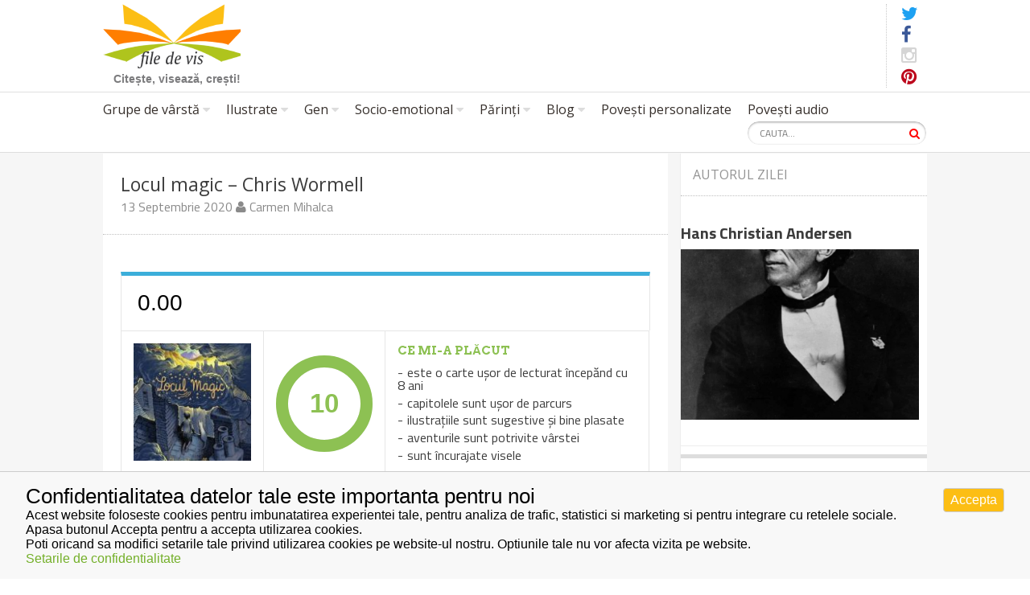

--- FILE ---
content_type: text/html; charset=UTF-8
request_url: https://filedevis.ro/grupe-de-varsta/10-12-ani/locul-magic-chris-wormell/
body_size: 23505
content:
<!DOCTYPE html>

<!--[if lt IE 7 ]><html class="ie ie6" lang="ro-RO" prefix="og: https://ogp.me/ns#"> <![endif]-->

<!--[if IE 7 ]><html class="ie ie7" lang="ro-RO" prefix="og: https://ogp.me/ns#"> <![endif]-->

<!--[if IE 8 ]><html class="ie ie8" lang="ro-RO" prefix="og: https://ogp.me/ns#"> <![endif]-->

<!--[if (gte IE 9)|!(IE)]><!--><html lang="ro-RO" prefix="og: https://ogp.me/ns#"> <!--<![endif]-->

<head>

    <!-- Meta Tags -->

    <meta http-equiv="Content-Type" content="text/html" charset="UTF-8">
    <meta name="viewport" content="width=device-width, initial-scale=1, maximum-scale=1, user-scalable=no" />
    <meta name="verification" content="caea126ae6d42ba292d0cb63c3a5fde2" />
    <meta name="google-site-verification" content="lo3pfIlolyCg6bQVpyf82CI0Q9alVIxe8_tr47_uHBo" />
    <title>Locul magic - Chris Wormell - File de Vis</title>
    <!-- HTML5 SHIV -->
    <!--[if IE]>
        <script src="https://filedevis.ro/wp-content/themes/book-rev-lite/js/html5.js"></script>
    <![endif]-->
    <!-- END HTML5 SHIV -->


    <link rel="profile" href="http://gmpg.org/xfn/11" />

<!-- Optimizare pentru motoarele de căutare de Rank Math - https://rankmath.com/ -->
<title>Locul magic - Chris Wormell - File de Vis</title>
<meta name="robots" content="follow, index, max-snippet:-1, max-video-preview:-1, max-image-preview:large"/>
<link rel="canonical" href="https://filedevis.ro/grupe-de-varsta/10-12-ani/locul-magic-chris-wormell/" />
<meta property="og:locale" content="ro_RO" />
<meta property="og:type" content="article" />
<meta property="og:title" content="Locul magic - Chris Wormell - File de Vis" />
<meta property="og:description" content="Vârsta când imaginația începe să crească și cărțile încep să devină lumea ta de evadare, e vârsta la care vrei să citești cărți bine structurate, cu umor de situație și limbaj, cu întâmplări interesante și pline de culoare și aventură, cărți cu ilustrații inserate în cele mai efervescente scene ale întâmplărilor. Locul Magic, de Criss Wormell este o carte care te atrage prin poveste, descrieri amuzante ale personajelor și întâmplărilor. Este o carte cu o structură potrivită pentru a crește dorința de a citi. Capitolele sunt scurte exact cât durează o scenă a poveștii. Te face să își dorești să mai citești un capitol, și încă unul, și încă unul. Și de ce să nu continui să citești? Pentru că, această carte te trimite într-un loc minunat, plin de bucurie și culoare. Povestea începe însă într-o cămăruță rece și întunecată și ne-o prezintă pe Clementine, o fetiță care visează la un loc magic, cu flori purpurii și un pârâu de argint. Ea locuiește cu unchiul Rufus și mătușa Vermilia, doi oameni răi care o țin prizonieră și o obligă să gătească și să facă curățenie. Prietenul ei de nădejde și aventură este motanul Gilbert, împreună cu care face tot felul..." />
<meta property="og:url" content="https://filedevis.ro/grupe-de-varsta/10-12-ani/locul-magic-chris-wormell/" />
<meta property="og:site_name" content="File de Vis" />
<meta property="article:publisher" content="https://www.facebook.com/filedevis.ro" />
<meta property="article:author" content="https://www.facebook.com/carmenoana" />
<meta property="article:section" content="10-12 ani" />
<meta property="og:image" content="https://filedevis.ro/wp-content/uploads/2020/09/locul-magic-criss-wormell.jpg" />
<meta property="og:image:secure_url" content="https://filedevis.ro/wp-content/uploads/2020/09/locul-magic-criss-wormell.jpg" />
<meta property="og:image:width" content="310" />
<meta property="og:image:height" content="445" />
<meta property="og:image:alt" content="Locul magic &#8211; Chris Wormell" />
<meta property="og:image:type" content="image/jpeg" />
<meta property="article:published_time" content="2020-09-13T13:41:22+03:00" />
<meta name="twitter:card" content="summary_large_image" />
<meta name="twitter:title" content="Locul magic - Chris Wormell - File de Vis" />
<meta name="twitter:description" content="Vârsta când imaginația începe să crească și cărțile încep să devină lumea ta de evadare, e vârsta la care vrei să citești cărți bine structurate, cu umor de situație și limbaj, cu întâmplări interesante și pline de culoare și aventură, cărți cu ilustrații inserate în cele mai efervescente scene ale întâmplărilor. Locul Magic, de Criss Wormell este o carte care te atrage prin poveste, descrieri amuzante ale personajelor și întâmplărilor. Este o carte cu o structură potrivită pentru a crește dorința de a citi. Capitolele sunt scurte exact cât durează o scenă a poveștii. Te face să își dorești să mai citești un capitol, și încă unul, și încă unul. Și de ce să nu continui să citești? Pentru că, această carte te trimite într-un loc minunat, plin de bucurie și culoare. Povestea începe însă într-o cămăruță rece și întunecată și ne-o prezintă pe Clementine, o fetiță care visează la un loc magic, cu flori purpurii și un pârâu de argint. Ea locuiește cu unchiul Rufus și mătușa Vermilia, doi oameni răi care o țin prizonieră și o obligă să gătească și să facă curățenie. Prietenul ei de nădejde și aventură este motanul Gilbert, împreună cu care face tot felul..." />
<meta name="twitter:site" content="@filedevis" />
<meta name="twitter:creator" content="@carmenoana" />
<meta name="twitter:image" content="https://filedevis.ro/wp-content/uploads/2020/09/locul-magic-criss-wormell.jpg" />
<meta name="twitter:label1" content="Scris de" />
<meta name="twitter:data1" content="Carmen Mihalca" />
<meta name="twitter:label2" content="Timp pentru citire" />
<meta name="twitter:data2" content="2 minute" />
<script type="application/ld+json" class="rank-math-schema">{"@context":"https://schema.org","@graph":[{"@type":["Person","Organization"],"@id":"https://filedevis.ro/#person","name":"Carmen Mihalca","sameAs":["https://www.facebook.com/filedevis.ro","https://twitter.com/filedevis"],"logo":{"@type":"ImageObject","@id":"https://filedevis.ro/#logo","url":"https://filedevis.ro/wp-content/uploads/2016/04/logo.jpg","contentUrl":"https://filedevis.ro/wp-content/uploads/2016/04/logo.jpg","caption":"Carmen Mihalca","inLanguage":"ro-RO","width":"1000","height":"1000"},"image":{"@type":"ImageObject","@id":"https://filedevis.ro/#logo","url":"https://filedevis.ro/wp-content/uploads/2016/04/logo.jpg","contentUrl":"https://filedevis.ro/wp-content/uploads/2016/04/logo.jpg","caption":"Carmen Mihalca","inLanguage":"ro-RO","width":"1000","height":"1000"}},{"@type":"WebSite","@id":"https://filedevis.ro/#website","url":"https://filedevis.ro","name":"Carmen Mihalca","publisher":{"@id":"https://filedevis.ro/#person"},"inLanguage":"ro-RO"},{"@type":"ImageObject","@id":"https://filedevis.ro/wp-content/uploads/2020/09/locul-magic-criss-wormell.jpg","url":"https://filedevis.ro/wp-content/uploads/2020/09/locul-magic-criss-wormell.jpg","width":"310","height":"445","inLanguage":"ro-RO"},{"@type":"BreadcrumbList","@id":"https://filedevis.ro/grupe-de-varsta/10-12-ani/locul-magic-chris-wormell/#breadcrumb","itemListElement":[{"@type":"ListItem","position":"1","item":{"@id":"https://filedevis.ro","name":"Prima pagin\u0103"}},{"@type":"ListItem","position":"2","item":{"@id":"https://filedevis.ro/grupe-de-varsta/10-12-ani/","name":"10-12 ani"}},{"@type":"ListItem","position":"3","item":{"@id":"https://filedevis.ro/grupe-de-varsta/10-12-ani/locul-magic-chris-wormell/","name":"Locul magic &#8211; Chris Wormell"}}]},{"@type":"WebPage","@id":"https://filedevis.ro/grupe-de-varsta/10-12-ani/locul-magic-chris-wormell/#webpage","url":"https://filedevis.ro/grupe-de-varsta/10-12-ani/locul-magic-chris-wormell/","name":"Locul magic - Chris Wormell - File de Vis","datePublished":"2020-09-13T13:41:22+03:00","dateModified":"2020-09-13T13:41:22+03:00","isPartOf":{"@id":"https://filedevis.ro/#website"},"primaryImageOfPage":{"@id":"https://filedevis.ro/wp-content/uploads/2020/09/locul-magic-criss-wormell.jpg"},"inLanguage":"ro-RO","breadcrumb":{"@id":"https://filedevis.ro/grupe-de-varsta/10-12-ani/locul-magic-chris-wormell/#breadcrumb"}},{"@type":"Person","@id":"https://filedevis.ro/author/carmen/","name":"Carmen Mihalca","url":"https://filedevis.ro/author/carmen/","image":{"@type":"ImageObject","@id":"https://secure.gravatar.com/avatar/fc85c0335ce9c2855f5575984da12f81917ca452e81fb64c49ead86c61a21817?s=96&amp;d=blank&amp;r=g","url":"https://secure.gravatar.com/avatar/fc85c0335ce9c2855f5575984da12f81917ca452e81fb64c49ead86c61a21817?s=96&amp;d=blank&amp;r=g","caption":"Carmen Mihalca","inLanguage":"ro-RO"},"sameAs":["http://www.touchtech.ro","https://www.facebook.com/carmenoana","https://twitter.com/carmenoana"]},{"@type":"BlogPosting","headline":"Locul magic - Chris Wormell - File de Vis","datePublished":"2020-09-13T13:41:22+03:00","dateModified":"2020-09-13T13:41:22+03:00","articleSection":"10-12 ani, 8-10 ani, 9-12 ani, umor","author":{"@id":"https://filedevis.ro/author/carmen/","name":"Carmen Mihalca"},"publisher":{"@id":"https://filedevis.ro/#person"},"description":"V\u00e2rsta c\u00e2nd imagina\u021bia \u00eencepe s\u0103 creasc\u0103 \u0219i c\u0103r\u021bile \u00eencep s\u0103 devin\u0103 lumea ta de evadare, e v\u00e2rsta la care vrei s\u0103 cite\u0219ti c\u0103r\u021bi bine structurate, cu umor de situa\u021bie \u0219i limbaj, cu \u00eent\u00e2mpl\u0103ri interesante \u0219i pline de culoare \u0219i aventur\u0103, c\u0103r\u021bi cu ilustra\u021bii inserate \u00een cele mai efervescente scene ale \u00eent\u00e2mpl\u0103rilor.","name":"Locul magic - Chris Wormell - File de Vis","@id":"https://filedevis.ro/grupe-de-varsta/10-12-ani/locul-magic-chris-wormell/#richSnippet","isPartOf":{"@id":"https://filedevis.ro/grupe-de-varsta/10-12-ani/locul-magic-chris-wormell/#webpage"},"image":{"@id":"https://filedevis.ro/wp-content/uploads/2020/09/locul-magic-criss-wormell.jpg"},"inLanguage":"ro-RO","mainEntityOfPage":{"@id":"https://filedevis.ro/grupe-de-varsta/10-12-ani/locul-magic-chris-wormell/#webpage"}}]}</script>
<!-- /Rank Math - modul SEO pentru WordPress -->

<link rel='dns-prefetch' href='//static.addtoany.com' />
<link rel='dns-prefetch' href='//fonts.googleapis.com' />
<link rel="alternate" type="application/rss+xml" title="File de Vis &raquo; Flux" href="https://filedevis.ro/feed/" />
<link rel="alternate" type="application/rss+xml" title="File de Vis &raquo; Flux comentarii" href="https://filedevis.ro/comments/feed/" />
<link rel="alternate" type="application/rss+xml" title="Flux comentarii File de Vis &raquo; Locul magic &#8211; Chris Wormell" href="https://filedevis.ro/grupe-de-varsta/10-12-ani/locul-magic-chris-wormell/feed/" />
<link rel="alternate" title="oEmbed (JSON)" type="application/json+oembed" href="https://filedevis.ro/wp-json/oembed/1.0/embed?url=https%3A%2F%2Ffiledevis.ro%2Fgrupe-de-varsta%2F10-12-ani%2Flocul-magic-chris-wormell%2F" />
<link rel="alternate" title="oEmbed (XML)" type="text/xml+oembed" href="https://filedevis.ro/wp-json/oembed/1.0/embed?url=https%3A%2F%2Ffiledevis.ro%2Fgrupe-de-varsta%2F10-12-ani%2Flocul-magic-chris-wormell%2F&#038;format=xml" />
<style id='wp-img-auto-sizes-contain-inline-css' type='text/css'>
img:is([sizes=auto i],[sizes^="auto," i]){contain-intrinsic-size:3000px 1500px}
/*# sourceURL=wp-img-auto-sizes-contain-inline-css */
</style>
<style id='wp-block-library-inline-css' type='text/css'>
:root{--wp-block-synced-color:#7a00df;--wp-block-synced-color--rgb:122,0,223;--wp-bound-block-color:var(--wp-block-synced-color);--wp-editor-canvas-background:#ddd;--wp-admin-theme-color:#007cba;--wp-admin-theme-color--rgb:0,124,186;--wp-admin-theme-color-darker-10:#006ba1;--wp-admin-theme-color-darker-10--rgb:0,107,160.5;--wp-admin-theme-color-darker-20:#005a87;--wp-admin-theme-color-darker-20--rgb:0,90,135;--wp-admin-border-width-focus:2px}@media (min-resolution:192dpi){:root{--wp-admin-border-width-focus:1.5px}}.wp-element-button{cursor:pointer}:root .has-very-light-gray-background-color{background-color:#eee}:root .has-very-dark-gray-background-color{background-color:#313131}:root .has-very-light-gray-color{color:#eee}:root .has-very-dark-gray-color{color:#313131}:root .has-vivid-green-cyan-to-vivid-cyan-blue-gradient-background{background:linear-gradient(135deg,#00d084,#0693e3)}:root .has-purple-crush-gradient-background{background:linear-gradient(135deg,#34e2e4,#4721fb 50%,#ab1dfe)}:root .has-hazy-dawn-gradient-background{background:linear-gradient(135deg,#faaca8,#dad0ec)}:root .has-subdued-olive-gradient-background{background:linear-gradient(135deg,#fafae1,#67a671)}:root .has-atomic-cream-gradient-background{background:linear-gradient(135deg,#fdd79a,#004a59)}:root .has-nightshade-gradient-background{background:linear-gradient(135deg,#330968,#31cdcf)}:root .has-midnight-gradient-background{background:linear-gradient(135deg,#020381,#2874fc)}:root{--wp--preset--font-size--normal:16px;--wp--preset--font-size--huge:42px}.has-regular-font-size{font-size:1em}.has-larger-font-size{font-size:2.625em}.has-normal-font-size{font-size:var(--wp--preset--font-size--normal)}.has-huge-font-size{font-size:var(--wp--preset--font-size--huge)}.has-text-align-center{text-align:center}.has-text-align-left{text-align:left}.has-text-align-right{text-align:right}.has-fit-text{white-space:nowrap!important}#end-resizable-editor-section{display:none}.aligncenter{clear:both}.items-justified-left{justify-content:flex-start}.items-justified-center{justify-content:center}.items-justified-right{justify-content:flex-end}.items-justified-space-between{justify-content:space-between}.screen-reader-text{border:0;clip-path:inset(50%);height:1px;margin:-1px;overflow:hidden;padding:0;position:absolute;width:1px;word-wrap:normal!important}.screen-reader-text:focus{background-color:#ddd;clip-path:none;color:#444;display:block;font-size:1em;height:auto;left:5px;line-height:normal;padding:15px 23px 14px;text-decoration:none;top:5px;width:auto;z-index:100000}html :where(.has-border-color){border-style:solid}html :where([style*=border-top-color]){border-top-style:solid}html :where([style*=border-right-color]){border-right-style:solid}html :where([style*=border-bottom-color]){border-bottom-style:solid}html :where([style*=border-left-color]){border-left-style:solid}html :where([style*=border-width]){border-style:solid}html :where([style*=border-top-width]){border-top-style:solid}html :where([style*=border-right-width]){border-right-style:solid}html :where([style*=border-bottom-width]){border-bottom-style:solid}html :where([style*=border-left-width]){border-left-style:solid}html :where(img[class*=wp-image-]){height:auto;max-width:100%}:where(figure){margin:0 0 1em}html :where(.is-position-sticky){--wp-admin--admin-bar--position-offset:var(--wp-admin--admin-bar--height,0px)}@media screen and (max-width:600px){html :where(.is-position-sticky){--wp-admin--admin-bar--position-offset:0px}}

/*# sourceURL=wp-block-library-inline-css */
</style><style id='global-styles-inline-css' type='text/css'>
:root{--wp--preset--aspect-ratio--square: 1;--wp--preset--aspect-ratio--4-3: 4/3;--wp--preset--aspect-ratio--3-4: 3/4;--wp--preset--aspect-ratio--3-2: 3/2;--wp--preset--aspect-ratio--2-3: 2/3;--wp--preset--aspect-ratio--16-9: 16/9;--wp--preset--aspect-ratio--9-16: 9/16;--wp--preset--color--black: #000000;--wp--preset--color--cyan-bluish-gray: #abb8c3;--wp--preset--color--white: #ffffff;--wp--preset--color--pale-pink: #f78da7;--wp--preset--color--vivid-red: #cf2e2e;--wp--preset--color--luminous-vivid-orange: #ff6900;--wp--preset--color--luminous-vivid-amber: #fcb900;--wp--preset--color--light-green-cyan: #7bdcb5;--wp--preset--color--vivid-green-cyan: #00d084;--wp--preset--color--pale-cyan-blue: #8ed1fc;--wp--preset--color--vivid-cyan-blue: #0693e3;--wp--preset--color--vivid-purple: #9b51e0;--wp--preset--gradient--vivid-cyan-blue-to-vivid-purple: linear-gradient(135deg,rgb(6,147,227) 0%,rgb(155,81,224) 100%);--wp--preset--gradient--light-green-cyan-to-vivid-green-cyan: linear-gradient(135deg,rgb(122,220,180) 0%,rgb(0,208,130) 100%);--wp--preset--gradient--luminous-vivid-amber-to-luminous-vivid-orange: linear-gradient(135deg,rgb(252,185,0) 0%,rgb(255,105,0) 100%);--wp--preset--gradient--luminous-vivid-orange-to-vivid-red: linear-gradient(135deg,rgb(255,105,0) 0%,rgb(207,46,46) 100%);--wp--preset--gradient--very-light-gray-to-cyan-bluish-gray: linear-gradient(135deg,rgb(238,238,238) 0%,rgb(169,184,195) 100%);--wp--preset--gradient--cool-to-warm-spectrum: linear-gradient(135deg,rgb(74,234,220) 0%,rgb(151,120,209) 20%,rgb(207,42,186) 40%,rgb(238,44,130) 60%,rgb(251,105,98) 80%,rgb(254,248,76) 100%);--wp--preset--gradient--blush-light-purple: linear-gradient(135deg,rgb(255,206,236) 0%,rgb(152,150,240) 100%);--wp--preset--gradient--blush-bordeaux: linear-gradient(135deg,rgb(254,205,165) 0%,rgb(254,45,45) 50%,rgb(107,0,62) 100%);--wp--preset--gradient--luminous-dusk: linear-gradient(135deg,rgb(255,203,112) 0%,rgb(199,81,192) 50%,rgb(65,88,208) 100%);--wp--preset--gradient--pale-ocean: linear-gradient(135deg,rgb(255,245,203) 0%,rgb(182,227,212) 50%,rgb(51,167,181) 100%);--wp--preset--gradient--electric-grass: linear-gradient(135deg,rgb(202,248,128) 0%,rgb(113,206,126) 100%);--wp--preset--gradient--midnight: linear-gradient(135deg,rgb(2,3,129) 0%,rgb(40,116,252) 100%);--wp--preset--font-size--small: 13px;--wp--preset--font-size--medium: 20px;--wp--preset--font-size--large: 36px;--wp--preset--font-size--x-large: 42px;--wp--preset--spacing--20: 0.44rem;--wp--preset--spacing--30: 0.67rem;--wp--preset--spacing--40: 1rem;--wp--preset--spacing--50: 1.5rem;--wp--preset--spacing--60: 2.25rem;--wp--preset--spacing--70: 3.38rem;--wp--preset--spacing--80: 5.06rem;--wp--preset--shadow--natural: 6px 6px 9px rgba(0, 0, 0, 0.2);--wp--preset--shadow--deep: 12px 12px 50px rgba(0, 0, 0, 0.4);--wp--preset--shadow--sharp: 6px 6px 0px rgba(0, 0, 0, 0.2);--wp--preset--shadow--outlined: 6px 6px 0px -3px rgb(255, 255, 255), 6px 6px rgb(0, 0, 0);--wp--preset--shadow--crisp: 6px 6px 0px rgb(0, 0, 0);}:where(.is-layout-flex){gap: 0.5em;}:where(.is-layout-grid){gap: 0.5em;}body .is-layout-flex{display: flex;}.is-layout-flex{flex-wrap: wrap;align-items: center;}.is-layout-flex > :is(*, div){margin: 0;}body .is-layout-grid{display: grid;}.is-layout-grid > :is(*, div){margin: 0;}:where(.wp-block-columns.is-layout-flex){gap: 2em;}:where(.wp-block-columns.is-layout-grid){gap: 2em;}:where(.wp-block-post-template.is-layout-flex){gap: 1.25em;}:where(.wp-block-post-template.is-layout-grid){gap: 1.25em;}.has-black-color{color: var(--wp--preset--color--black) !important;}.has-cyan-bluish-gray-color{color: var(--wp--preset--color--cyan-bluish-gray) !important;}.has-white-color{color: var(--wp--preset--color--white) !important;}.has-pale-pink-color{color: var(--wp--preset--color--pale-pink) !important;}.has-vivid-red-color{color: var(--wp--preset--color--vivid-red) !important;}.has-luminous-vivid-orange-color{color: var(--wp--preset--color--luminous-vivid-orange) !important;}.has-luminous-vivid-amber-color{color: var(--wp--preset--color--luminous-vivid-amber) !important;}.has-light-green-cyan-color{color: var(--wp--preset--color--light-green-cyan) !important;}.has-vivid-green-cyan-color{color: var(--wp--preset--color--vivid-green-cyan) !important;}.has-pale-cyan-blue-color{color: var(--wp--preset--color--pale-cyan-blue) !important;}.has-vivid-cyan-blue-color{color: var(--wp--preset--color--vivid-cyan-blue) !important;}.has-vivid-purple-color{color: var(--wp--preset--color--vivid-purple) !important;}.has-black-background-color{background-color: var(--wp--preset--color--black) !important;}.has-cyan-bluish-gray-background-color{background-color: var(--wp--preset--color--cyan-bluish-gray) !important;}.has-white-background-color{background-color: var(--wp--preset--color--white) !important;}.has-pale-pink-background-color{background-color: var(--wp--preset--color--pale-pink) !important;}.has-vivid-red-background-color{background-color: var(--wp--preset--color--vivid-red) !important;}.has-luminous-vivid-orange-background-color{background-color: var(--wp--preset--color--luminous-vivid-orange) !important;}.has-luminous-vivid-amber-background-color{background-color: var(--wp--preset--color--luminous-vivid-amber) !important;}.has-light-green-cyan-background-color{background-color: var(--wp--preset--color--light-green-cyan) !important;}.has-vivid-green-cyan-background-color{background-color: var(--wp--preset--color--vivid-green-cyan) !important;}.has-pale-cyan-blue-background-color{background-color: var(--wp--preset--color--pale-cyan-blue) !important;}.has-vivid-cyan-blue-background-color{background-color: var(--wp--preset--color--vivid-cyan-blue) !important;}.has-vivid-purple-background-color{background-color: var(--wp--preset--color--vivid-purple) !important;}.has-black-border-color{border-color: var(--wp--preset--color--black) !important;}.has-cyan-bluish-gray-border-color{border-color: var(--wp--preset--color--cyan-bluish-gray) !important;}.has-white-border-color{border-color: var(--wp--preset--color--white) !important;}.has-pale-pink-border-color{border-color: var(--wp--preset--color--pale-pink) !important;}.has-vivid-red-border-color{border-color: var(--wp--preset--color--vivid-red) !important;}.has-luminous-vivid-orange-border-color{border-color: var(--wp--preset--color--luminous-vivid-orange) !important;}.has-luminous-vivid-amber-border-color{border-color: var(--wp--preset--color--luminous-vivid-amber) !important;}.has-light-green-cyan-border-color{border-color: var(--wp--preset--color--light-green-cyan) !important;}.has-vivid-green-cyan-border-color{border-color: var(--wp--preset--color--vivid-green-cyan) !important;}.has-pale-cyan-blue-border-color{border-color: var(--wp--preset--color--pale-cyan-blue) !important;}.has-vivid-cyan-blue-border-color{border-color: var(--wp--preset--color--vivid-cyan-blue) !important;}.has-vivid-purple-border-color{border-color: var(--wp--preset--color--vivid-purple) !important;}.has-vivid-cyan-blue-to-vivid-purple-gradient-background{background: var(--wp--preset--gradient--vivid-cyan-blue-to-vivid-purple) !important;}.has-light-green-cyan-to-vivid-green-cyan-gradient-background{background: var(--wp--preset--gradient--light-green-cyan-to-vivid-green-cyan) !important;}.has-luminous-vivid-amber-to-luminous-vivid-orange-gradient-background{background: var(--wp--preset--gradient--luminous-vivid-amber-to-luminous-vivid-orange) !important;}.has-luminous-vivid-orange-to-vivid-red-gradient-background{background: var(--wp--preset--gradient--luminous-vivid-orange-to-vivid-red) !important;}.has-very-light-gray-to-cyan-bluish-gray-gradient-background{background: var(--wp--preset--gradient--very-light-gray-to-cyan-bluish-gray) !important;}.has-cool-to-warm-spectrum-gradient-background{background: var(--wp--preset--gradient--cool-to-warm-spectrum) !important;}.has-blush-light-purple-gradient-background{background: var(--wp--preset--gradient--blush-light-purple) !important;}.has-blush-bordeaux-gradient-background{background: var(--wp--preset--gradient--blush-bordeaux) !important;}.has-luminous-dusk-gradient-background{background: var(--wp--preset--gradient--luminous-dusk) !important;}.has-pale-ocean-gradient-background{background: var(--wp--preset--gradient--pale-ocean) !important;}.has-electric-grass-gradient-background{background: var(--wp--preset--gradient--electric-grass) !important;}.has-midnight-gradient-background{background: var(--wp--preset--gradient--midnight) !important;}.has-small-font-size{font-size: var(--wp--preset--font-size--small) !important;}.has-medium-font-size{font-size: var(--wp--preset--font-size--medium) !important;}.has-large-font-size{font-size: var(--wp--preset--font-size--large) !important;}.has-x-large-font-size{font-size: var(--wp--preset--font-size--x-large) !important;}
/*# sourceURL=global-styles-inline-css */
</style>

<style id='classic-theme-styles-inline-css' type='text/css'>
/*! This file is auto-generated */
.wp-block-button__link{color:#fff;background-color:#32373c;border-radius:9999px;box-shadow:none;text-decoration:none;padding:calc(.667em + 2px) calc(1.333em + 2px);font-size:1.125em}.wp-block-file__button{background:#32373c;color:#fff;text-decoration:none}
/*# sourceURL=/wp-includes/css/classic-themes.min.css */
</style>
<link rel='stylesheet' id='contact-form-7-css' href='https://filedevis.ro/wp-content/plugins/contact-form-7/includes/css/styles.css?ver=6.1.4' type='text/css' media='all' />
<link rel='stylesheet' id='wppr-lightbox-css-css' href='https://filedevis.ro/wp-content/plugins/wp-product-review/assets/css/lightbox.css?ver=3.7.11' type='text/css' media='all' />
<link rel='stylesheet' id='wpprjqueryui-css' href='https://filedevis.ro/wp-content/plugins/wp-product-review/assets/css/jquery-ui.css?ver=3.7.11' type='text/css' media='all' />
<link rel='stylesheet' id='wpprcomments-css' href='https://filedevis.ro/wp-content/plugins/wp-product-review/assets/css/comments.css?ver=3.7.11' type='text/css' media='all' />
<link rel='stylesheet' id='wppr-default-stylesheet-css' href='https://filedevis.ro/wp-content/plugins/wp-product-review/assets/css/default.css?ver=3.7.11' type='text/css' media='all' />
<link rel='stylesheet' id='wppr-percentage-circle-css' href='https://filedevis.ro/wp-content/plugins/wp-product-review/assets/css/circle.css?ver=3.7.11' type='text/css' media='all' />
<link rel='stylesheet' id='dashicons-css' href='https://filedevis.ro/wp-includes/css/dashicons.min.css?ver=6.9' type='text/css' media='all' />
<link rel='stylesheet' id='wppr-common-css' href='https://filedevis.ro/wp-content/plugins/wp-product-review/assets/css/common.css?ver=3.7.11' type='text/css' media='all' />
<style id='wppr-common-inline-css' type='text/css'>
                   
                    .review-wu-grade .wppr-c100,
                     .review-grade-widget .wppr-c100 {
                        background-color: #ebebeb;
                    }
                    
                    .review-wu-grade .wppr-c100.wppr-weak span,
                     .review-grade-widget .wppr-c100.wppr-weak span {
                        color: #FF7F66;
                    }
                    
                    .review-wu-grade .wppr-c100.wppr-weak .wppr-fill,
                    .review-wu-grade .wppr-c100.wppr-weak .wppr-bar,
                     .review-grade-widget .wppr-c100.wppr-weak .wppr-fill,
                    .review-grade-widget .wppr-c100.wppr-weak .wppr-bar {
                        border-color: #FF7F66;
                    }
                    
                    .user-comments-grades .comment-meta-grade-bar.wppr-weak .comment-meta-grade {
                        background: #FF7F66;
                    }
                    
                    #review-statistics .review-wu-grade .wppr-c100.wppr-not-bad span,
                     .review-grade-widget .wppr-c100.wppr-not-bad span {
                        color: #FFCE55;
                    }
                    
                    .review-wu-grade .wppr-c100.wppr-not-bad .wppr-fill,
                    .review-wu-grade .wppr-c100.wppr-not-bad .wppr-bar,
                     .review-grade-widget .wppr-c100.wppr-not-bad .wppr-fill,
                    .review-grade-widget .wppr-c100.wppr-not-bad .wppr-bar {
                        border-color: #FFCE55;
                    }
                    
                    .user-comments-grades .comment-meta-grade-bar.wppr-not-bad .comment-meta-grade {
                        background: #FFCE55;
                    }
                    
                    .review-wu-grade .wppr-c100.wppr-good span,
                     .review-grade-widget .wppr-c100.wppr-good span {
                        color: #50C1E9;
                    }
                    
                    .review-wu-grade .wppr-c100.wppr-good .wppr-fill,
                    .review-wu-grade .wppr-c100.wppr-good .wppr-bar,
                     .review-grade-widget .wppr-c100.wppr-good .wppr-fill,
                    .review-grade-widget .wppr-c100.wppr-good .wppr-bar {
                        border-color: #50C1E9;
                    }
                    
                    .user-comments-grades .comment-meta-grade-bar.wppr-good .comment-meta-grade {
                        background: #50C1E9;
                    }
                    
                    .review-wu-grade .wppr-c100.wppr-very-good span,
                     .review-grade-widget .wppr-c100.wppr-very-good span {
                        color: #8DC153;
                    }
                    
                    .review-wu-grade .wppr-c100.wppr-very-good .wppr-fill,
                    .review-wu-grade .wppr-c100.wppr-very-good .wppr-bar,
                     .review-grade-widget .wppr-c100.wppr-very-good .wppr-fill,
                    .review-grade-widget .wppr-c100.wppr-very-good .wppr-bar {
                        border-color: #8DC153;
                    }
                    
                    .user-comments-grades .comment-meta-grade-bar.wppr-very-good .comment-meta-grade {
                        background: #8DC153;
                    }
                    
                    #review-statistics .review-wu-bars ul.wppr-weak li.colored {
                        background: #FF7F66;
                        color: #FF7F66;
                    }
                    
                    #review-statistics .review-wu-bars ul.wppr-not-bad li.colored {
                        background: #FFCE55;
                        color: #FFCE55;
                    }
                    
                    #review-statistics .review-wu-bars ul.wppr-good li.colored {
                        background: #50C1E9;
                        color: #50C1E9;
                    }
                    
                    #review-statistics .review-wu-bars ul.wppr-very-good li.colored {
                        background: #8DC153;
                        color: #8DC153;
                    }
                    
                    #review-statistics .review-wrap-up div.cwpr-review-top {
                        border-top: 5px solid #3BAEDA;
                    }
            
                    .user-comments-grades .comment-meta-grade-bar,
                    #review-statistics .review-wu-bars ul li {
                        background: #E1E2E0;
                        color: #E1E2E0;
                    }
           
            
                    #review-statistics .review-wrap-up .review-wu-right ul li, 
                    #review-statistics .review-wu-bars h3, 
                    .review-wu-bars span, 
                    #review-statistics .review-wrap-up .cwpr-review-top .cwp-item-category a {
                        color: #3D3D3D;
                    }
            
                    #review-statistics .review-wrap-up .review-wu-right .pros h2 {
                        color: #8DC153;
                    }
            
                    #review-statistics .review-wrap-up .review-wu-right .cons h2 {
                        color: #C15353;
                    }
                
                    div.affiliate-button a {
                        border: 2px solid #73af28;
                    }
            
                    div.affiliate-button a:hover {
                        border: 2px solid #3BAEDA;
                    }
            
                    div.affiliate-button a {
                        background: #73af28;
                    }
            
                    div.affiliate-button a:hover {
                        background: #3BAEDA;
                    }
            
                    div.affiliate-button a span {
                        color: #ffffff;
                    }
            
                    div.affiliate-button a:hover span {
                        color: #FFFFFF;
                    }
                    
                    
                div.affiliate-button a span:before, div.affiliate-button a:hover span:before {
					font-family: "dashicons";
                    content: "\f174";
					padding-right: 5px
                } 
                
                .commentlist .comment-body p {
                    clear: left;
                }
                
               
             
			.wppr-template-1 .wppr-review-grade-option-rating.wppr-very-good.rtl,
			.wppr-template-2 .wppr-review-grade-option-rating.wppr-very-good.rtl {
					background: #8DC153;
			}
			.wppr-template-1 .wppr-review-grade-option-rating.wppr-good.rtl,
			.wppr-template-2 .wppr-review-grade-option-rating.wppr-good.rtl {
					background: #50C1E9;
			}
			.wppr-template-1 .wppr-review-grade-option-rating.wppr-not-bad.rtl,
			.wppr-template-2 .wppr-review-grade-option-rating.wppr-not-bad.rtl {
					background: #FFCE55;
			}
			.wppr-template-1 .wppr-review-grade-option-rating.wppr-weak.rtl,
			.wppr-template-2 .wppr-review-grade-option-rating.wppr-weak.rtl {
					background: #FF7F66;
			}

			.wppr-template-1    .wppr-review-grade-option .wppr-very-good {
					background: #8DC153;
			}
			.wppr-template-2    .wppr-review-rating .wppr-very-good {
					background: #8DC153;
			} 
			.wppr-template-1    .wppr-review-grade-option .wppr-good {
					background: #50C1E9;
			}
			.wppr-template-2     .wppr-review-rating  .wppr-good {
					background: #50C1E9;
			} 
			.wppr-template-1    .wppr-review-grade-option .wppr-not-bad {
					background: #FFCE55;
			}
			.wppr-template-2    .wppr-review-rating .wppr-not-bad {
					background: #FFCE55;
			}
			 
			.wppr-template-1    .wppr-review-grade-option .wppr-weak {
					background: #FF7F66;
			}
			.wppr-template-2    .wppr-review-rating  .wppr-weak {
					background: #FF7F66;
			}  
			.wppr-template-1    .wppr-review-grade-option .wppr-default,
			.wppr-template-2   .wppr-review-rating  .wppr-default{
					background: #E1E2E0;
			} 
			
			
			
			.wppr-template-1    .wppr-review-grade-number .wppr-very-good,
			.wppr-template-1    .wppr-review-stars .wppr-very-good,
			.wppr-template-2    .wppr-review-option-rating .wppr-very-good{
					color: #8DC153;
			}
			.wppr-template-1    .wppr-review-grade-number .wppr-good,
			.wppr-template-1    .wppr-review-stars .wppr-good,
			.wppr-template-2    .wppr-review-option-rating  .wppr-good{
					color: #50C1E9;
			}
			
			.wppr-template-1    .wppr-review-grade-number .wppr-not-bad,
			.wppr-template-1    .wppr-review-stars .wppr-not-bad,
			.wppr-template-2  .wppr-review-option-rating .wppr-not-bad{
					color: #FFCE55;
					color: #FFCE55;
			}
			.wppr-template-1    .wppr-review-grade-number .wppr-weak,
			.wppr-template-1    .wppr-review-stars .wppr-weak,
			.wppr-template-2  .wppr-review-option-rating  .wppr-weak{
					color: #FF7F66;
			} 
			.wppr-template-1    .wppr-review-grade-number .wppr-default,
			.wppr-template-1    .wppr-review-stars .wppr-default,
			.wppr-review-option-rating  .wppr-default{
					color: #E1E2E0;
			} 
			
			
			.wppr-template .wppr-review-name{
					color: #3D3D3D;
			} 
			.wppr-template h3.wppr-review-cons-name{
					color: #C15353;
			} 
			.wppr-template h3.wppr-review-pros-name{
					color: #8DC153;
			} 
		
/*# sourceURL=wppr-common-inline-css */
</style>
<link rel='stylesheet' id='ps-style-css' href='https://filedevis.ro/wp-content/plugins/wp-profitshare/css/public.css?ver=6.9' type='text/css' media='all' />
<link rel='stylesheet' id='parent-style-css' href='https://filedevis.ro/wp-content/themes/book-rev-lite/style.css?ver=6.9' type='text/css' media='all' />
<link rel='stylesheet' id='child-style-css' href='https://filedevis.ro/wp-content/themes/book-rev-lite-child/style.css?ver=6.9' type='text/css' media='all' />
<link rel='stylesheet' id='book-rev-lite-css-framework-css' href='https://filedevis.ro/wp-content/themes/book-rev-lite/css/framework.css?ver=6.9' type='text/css' media='all' />
<link rel='stylesheet' id='book-rev-lite-main-css-css' href='https://filedevis.ro/wp-content/themes/book-rev-lite-child/style.css?ver=1.7.4' type='text/css' media='all' />
<link rel='stylesheet' id='book-rev-lite-arvo-font-css' href='//fonts.googleapis.com/css?family=Arvo%3A400%2C700%2C400italic%2C700italic&#038;ver=6.9' type='text/css' media='all' />
<link rel='stylesheet' id='book-rev-lite-titilium-font-css' href='//fonts.googleapis.com/css?family=Titillium+Web%3A400%2C200%2C200italic%2C300%2C300italic%2C400italic%2C600%2C600italic%2C700%2C700italic&#038;ver=6.9' type='text/css' media='all' />
<link rel='stylesheet' id='book-rev-lite-css-responsive-css' href='https://filedevis.ro/wp-content/themes/book-rev-lite/css/responsive.css?ver=6.9' type='text/css' media='all' />
<link rel='stylesheet' id='font-awesome-css' href='https://filedevis.ro/wp-content/themes/book-rev-lite/css/font-awesome.min.css?ver=6.9' type='text/css' media='all' />
<link rel='stylesheet' id='book_rev_lite_options_typography_Open+Sans-css' href='//fonts.googleapis.com/css?family=Open+Sans' type='text/css' media='all' />
<link rel='stylesheet' id='yarpp-thumbnails-css' href='https://filedevis.ro/wp-content/plugins/yet-another-related-posts-plugin/style/styles_thumbnails.css?ver=5.30.11' type='text/css' media='all' />
<style id='yarpp-thumbnails-inline-css' type='text/css'>
.yarpp-thumbnails-horizontal .yarpp-thumbnail {width: 130px;height: 170px;margin: 5px;margin-left: 0px;}.yarpp-thumbnail > img, .yarpp-thumbnail-default {width: 120px;height: 120px;margin: 5px;}.yarpp-thumbnails-horizontal .yarpp-thumbnail-title {margin: 7px;margin-top: 0px;width: 120px;}.yarpp-thumbnail-default > img {min-height: 120px;min-width: 120px;}
.yarpp-thumbnails-horizontal .yarpp-thumbnail {width: 130px;height: 170px;margin: 5px;margin-left: 0px;}.yarpp-thumbnail > img, .yarpp-thumbnail-default {width: 120px;height: 120px;margin: 5px;}.yarpp-thumbnails-horizontal .yarpp-thumbnail-title {margin: 7px;margin-top: 0px;width: 120px;}.yarpp-thumbnail-default > img {min-height: 120px;min-width: 120px;}
.yarpp-thumbnails-horizontal .yarpp-thumbnail {width: 130px;height: 170px;margin: 5px;margin-left: 0px;}.yarpp-thumbnail > img, .yarpp-thumbnail-default {width: 120px;height: 120px;margin: 5px;}.yarpp-thumbnails-horizontal .yarpp-thumbnail-title {margin: 7px;margin-top: 0px;width: 120px;}.yarpp-thumbnail-default > img {min-height: 120px;min-width: 120px;}
/*# sourceURL=yarpp-thumbnails-inline-css */
</style>
<link rel='stylesheet' id='addtoany-css' href='https://filedevis.ro/wp-content/plugins/add-to-any/addtoany.min.css?ver=1.16' type='text/css' media='all' />
<link rel='stylesheet' id='yarppRelatedCss-css' href='https://filedevis.ro/wp-content/plugins/yet-another-related-posts-plugin/style/related.css?ver=5.30.11' type='text/css' media='all' />
<style type='text/css'>.grade.default { background: #E1E2E0 !important;} .grade.weak { background: #FF7F66 !important;} .grade.nb { background: #FFCE55 !important;} .grade.good { background: #50C1E9 !important;} .grade.vg { background: #8DC153 !important;} #main-footer .lower-footer { background:#020202; }
		
		article a.title, .article-title a, .title a, .sd-title a, .featured-carousel .slide .article-content header h3,

		.article-container.post > header .title,

		.article-container.post #wrap-up .review-header h3,

		#main-menu nav ul li a,

		#top-bar-menu ul li a,

		.widget header h2

		{ font-family: "Open Sans", sans-serif !important; }

		</style><script type="text/javascript" id="addtoany-core-js-before">
/* <![CDATA[ */
window.a2a_config=window.a2a_config||{};a2a_config.callbacks=[];a2a_config.overlays=[];a2a_config.templates={};a2a_localize = {
	Share: "Partajează",
	Save: "Salvează",
	Subscribe: "Abonează-te",
	Email: "Email",
	Bookmark: "Pune un semn de carte",
	ShowAll: "Arată tot",
	ShowLess: "Arată mai puțin",
	FindServices: "găseşte serviciu/i",
	FindAnyServiceToAddTo: "găseşte instantaneu orice serviciu de adăugat la",
	PoweredBy: "Propulsat de",
	ShareViaEmail: "Partajat via email",
	SubscribeViaEmail: "Abonare via email",
	BookmarkInYourBrowser: "pune semn în browserul tău",
	BookmarkInstructions: "Apasă Ctrl+D sau \u2318+D pentru a pune un semn de carte paginii",
	AddToYourFavorites: "adaugă la pagini favorite",
	SendFromWebOrProgram: "Trimis de la orice adresă de email sau program de email",
	EmailProgram: "Program de email",
	More: "Mai mult&#8230;",
	ThanksForSharing: "Thanks for sharing!",
	ThanksForFollowing: "Thanks for following!"
};


//# sourceURL=addtoany-core-js-before
/* ]]> */
</script>
<script type="text/javascript" defer src="https://static.addtoany.com/menu/page.js" id="addtoany-core-js"></script>
<script type="text/javascript" src="https://filedevis.ro/wp-includes/js/jquery/jquery.min.js?ver=3.7.1" id="jquery-core-js"></script>
<script type="text/javascript" src="https://filedevis.ro/wp-includes/js/jquery/jquery-migrate.min.js?ver=3.4.1" id="jquery-migrate-js"></script>
<script type="text/javascript" defer src="https://filedevis.ro/wp-content/plugins/add-to-any/addtoany.min.js?ver=1.1" id="addtoany-jquery-js"></script>
<script type="text/javascript" id="3d-flip-book-client-locale-loader-js-extra">
/* <![CDATA[ */
var FB3D_CLIENT_LOCALE = {"ajaxurl":"https://filedevis.ro/wp-admin/admin-ajax.php","dictionary":{"Table of contents":"Table of contents","Close":"Close","Bookmarks":"Bookmarks","Thumbnails":"Thumbnails","Search":"Search","Share":"Share","Facebook":"Facebook","Twitter":"Twitter","Email":"Email","Play":"Play","Previous page":"Previous page","Next page":"Next page","Zoom in":"Zoom in","Zoom out":"Zoom out","Fit view":"Fit view","Auto play":"Auto play","Full screen":"Full screen","More":"More","Smart pan":"Smart pan","Single page":"Single page","Sounds":"Sounds","Stats":"Stats","Print":"Print","Download":"Download","Goto first page":"Goto first page","Goto last page":"Goto last page"},"images":"https://filedevis.ro/wp-content/plugins/interactive-3d-flipbook-powered-physics-engine/assets/images/","jsData":{"urls":[],"posts":{"ids_mis":[],"ids":[]},"pages":[],"firstPages":[],"bookCtrlProps":[],"bookTemplates":[]},"key":"3d-flip-book","pdfJS":{"pdfJsLib":"https://filedevis.ro/wp-content/plugins/interactive-3d-flipbook-powered-physics-engine/assets/js/pdf.min.js?ver=4.3.136","pdfJsWorker":"https://filedevis.ro/wp-content/plugins/interactive-3d-flipbook-powered-physics-engine/assets/js/pdf.worker.js?ver=4.3.136","stablePdfJsLib":"https://filedevis.ro/wp-content/plugins/interactive-3d-flipbook-powered-physics-engine/assets/js/stable/pdf.min.js?ver=2.5.207","stablePdfJsWorker":"https://filedevis.ro/wp-content/plugins/interactive-3d-flipbook-powered-physics-engine/assets/js/stable/pdf.worker.js?ver=2.5.207","pdfJsCMapUrl":"https://filedevis.ro/wp-content/plugins/interactive-3d-flipbook-powered-physics-engine/assets/cmaps/"},"cacheurl":"https://filedevis.ro/wp-content/uploads/3d-flip-book/cache/","pluginsurl":"https://filedevis.ro/wp-content/plugins/","pluginurl":"https://filedevis.ro/wp-content/plugins/interactive-3d-flipbook-powered-physics-engine/","thumbnailSize":{"width":"150","height":"150"},"version":"1.16.17"};
//# sourceURL=3d-flip-book-client-locale-loader-js-extra
/* ]]> */
</script>
<script type="text/javascript" src="https://filedevis.ro/wp-content/plugins/interactive-3d-flipbook-powered-physics-engine/assets/js/client-locale-loader.js?ver=1.16.17" id="3d-flip-book-client-locale-loader-js" async="async" data-wp-strategy="async"></script>
<script type="text/javascript" src="https://filedevis.ro/wp-content/plugins/wp-profitshare/js/public.js?ver=6.9" id="ps-script-js"></script>
<script type="text/javascript" src="https://filedevis.ro/wp-content/themes/book-rev-lite/js/superfish.js?ver=6.9" id="superfish-js"></script>
<script type="text/javascript" src="https://filedevis.ro/wp-content/themes/book-rev-lite/js/jquery.cycle.min.js?ver=6.9" id="jquery-cycle-js"></script>
<script type="text/javascript" src="https://filedevis.ro/wp-content/themes/book-rev-lite/js/modernizr.js?ver=6.9" id="modernizr-js"></script>
<script type="text/javascript" src="https://filedevis.ro/wp-content/themes/book-rev-lite/js/master.js?ver=6.9" id="book-rev-lite-main-js-js"></script>
<link rel="https://api.w.org/" href="https://filedevis.ro/wp-json/" /><link rel="alternate" title="JSON" type="application/json" href="https://filedevis.ro/wp-json/wp/v2/posts/3173" /><link rel="EditURI" type="application/rsd+xml" title="RSD" href="https://filedevis.ro/xmlrpc.php?rsd" />
<meta name="generator" content="WordPress 6.9" />
<link rel='shortlink' href='https://filedevis.ro/?p=3173' />
<style>
		#category-posts-2-internal ul {padding: 0;}
#category-posts-2-internal .cat-post-item img {max-width: initial; max-height: initial; margin: initial;}
#category-posts-2-internal .cat-post-author {margin-bottom: 0;}
#category-posts-2-internal .cat-post-thumbnail {margin: 5px 10px 5px 0;}
#category-posts-2-internal .cat-post-item:before {content: ""; clear: both;}
#category-posts-2-internal .cat-post-excerpt-more {display: inline-block;}
#category-posts-2-internal .cat-post-item {list-style: none; margin: 3px 0 10px; padding: 3px 0;}
#category-posts-2-internal .cat-post-current .cat-post-title {font-weight: bold; text-transform: uppercase;}
#category-posts-2-internal [class*=cat-post-tax] {font-size: 0.85em;}
#category-posts-2-internal [class*=cat-post-tax] * {display:inline-block;}
#category-posts-2-internal .cat-post-item a:after {content: ""; display: table;	clear: both;}
#category-posts-2-internal .cat-post-item .cat-post-title {overflow: hidden;text-overflow: ellipsis;white-space: initial;display: -webkit-box;-webkit-line-clamp: 2;-webkit-box-orient: vertical;padding-bottom: 0 !important;}
#category-posts-2-internal .cat-post-item a:after {content: ""; clear: both;}
#category-posts-2-internal .cat-post-thumbnail {display:block; float:left; margin:5px 10px 5px 0;}
#category-posts-2-internal .cat-post-crop {overflow:hidden;display:block;}
#category-posts-2-internal p {margin:5px 0 0 0}
#category-posts-2-internal li > div {margin:5px 0 0 0; clear:both;}
#category-posts-2-internal .dashicons {vertical-align:middle;}
#category-posts-2-internal .cat-post-thumbnail .cat-post-crop img {height: 250px;}
#category-posts-2-internal .cat-post-thumbnail .cat-post-crop img {width: 350px;}
#category-posts-2-internal .cat-post-thumbnail .cat-post-crop img {object-fit: cover; max-width: 100%; display: block;}
#category-posts-2-internal .cat-post-thumbnail .cat-post-crop-not-supported img {width: 100%;}
#category-posts-2-internal .cat-post-thumbnail {max-width:100%;}
#category-posts-2-internal .cat-post-item img {margin: initial;}
</style>
		<link rel="icon" href="https://filedevis.ro/wp-content/uploads/2016/04/favicon-1-150x150.png" sizes="32x32" />
<link rel="icon" href="https://filedevis.ro/wp-content/uploads/2016/04/favicon-1.png" sizes="192x192" />
<link rel="apple-touch-icon" href="https://filedevis.ro/wp-content/uploads/2016/04/favicon-1.png" />
<meta name="msapplication-TileImage" content="https://filedevis.ro/wp-content/uploads/2016/04/favicon-1.png" />
<meta property="fb:pages" content="598176450332571" />
 <link rel="pingback" href="https://filedevis.ro/xmlrpc.php" />
    
		
        <link rel="shortcut icon" href="">

    <link rel="stylesheet" type="text/css" href="https://filedevis.ro/wp-content/themes/book-rev-lite-child/css/gdpr.css"/>
<script type="text/javascript" src="https://filedevis.ro/wp-content/themes/book-rev-lite-child/js/gdpr.js?v=1" ></script>    
<link rel='stylesheet' id='wppr-pac-widget-stylesheet-css' href='https://filedevis.ro/wp-content/plugins/wp-product-review/assets/css/cwppos-widget.css?ver=3.7.11' type='text/css' media='all' />
<link rel='stylesheet' id='wppr-widget-stylesheet-one-css' href='https://filedevis.ro/wp-content/plugins/wp-product-review/assets/css/cwppos-widget-style1.css?ver=3.7.11' type='text/css' media='all' />
<link rel='stylesheet' id='wppr-widget-rating-css' href='https://filedevis.ro/wp-content/plugins/wp-product-review/assets/css/cwppos-widget-rating.css?ver=3.7.11' type='text/css' media='all' />
</head>

<body class="wp-singular post-template-default single single-post postid-3173 single-format-standard wp-theme-book-rev-lite wp-child-theme-book-rev-lite-child">
<div id="fb-root"></div>
<script>(function(d, s, id) {
  var js, fjs = d.getElementsByTagName(s)[0];
  if (d.getElementById(id)) return;
  js = d.createElement(s); js.id = id;
  js.src = "//connect.facebook.net/en_GB/sdk.js#xfbml=1&version=v2.6&appId=599613753492097";
  fjs.parentNode.insertBefore(js, fjs);
}(document, 'script', 'facebook-jssdk'));</script>
<header id="main-header">
    <section id="inner-header" class="clearfix">
        <div class="container">
            <a href="https://filedevis.ro" class="logo"><h1>Citește, visează, crești!</h1></a>
            <section id="ad-banner">
                
            </section><!-- end #ad-banner -->
          <section id="menu-social-icons">
                <ul>

                    <li><a href=https://twitter.com/FiledeVis><i class='fa fa-twitter'></i></a></li><li><a href=https://facebook.com/filedevis.ro><i class='fa fa-facebook'></i></a></li><li><a href=https://www.instagram.com/filedevis/><i class='fa fa-instagram'></i></a></li><li><a href=https://www.pinterest.com/filedevis/><i class='fa fa-pinterest'></i></a></li>
                </ul>

            </section><!-- end #menu-social-icons -->

        </div><!-- end .container -->

    </section><!-- end #inner-header -->



    <section id="main-menu" class="clearfix">

        <div class="container">

            <nav>

                <ul>

                    <div class="menu-top-menu-container"><ul id="menu-top-menu" class="menu"><li id="menu-item-62" class="menu-item menu-item-type-taxonomy menu-item-object-category current-post-ancestor menu-item-has-children menu-item-62"><a href="https://filedevis.ro/grupe-de-varsta/">Grupe de vârstă</a>
<ul class="sub-menu">
	<li id="menu-item-63" class="menu-item menu-item-type-taxonomy menu-item-object-category menu-item-63"><a href="https://filedevis.ro/grupe-de-varsta/0-6-luni/">0-6 luni</a></li>
	<li id="menu-item-68" class="menu-item menu-item-type-taxonomy menu-item-object-category menu-item-68"><a href="https://filedevis.ro/grupe-de-varsta/6-12-luni/">6-12 luni</a></li>
	<li id="menu-item-64" class="menu-item menu-item-type-taxonomy menu-item-object-category menu-item-64"><a href="https://filedevis.ro/grupe-de-varsta/1-2-ani/">1-2 ani</a></li>
	<li id="menu-item-65" class="menu-item menu-item-type-taxonomy menu-item-object-category menu-item-65"><a href="https://filedevis.ro/grupe-de-varsta/2-3-ani/">2-3 ani</a></li>
	<li id="menu-item-66" class="menu-item menu-item-type-taxonomy menu-item-object-category menu-item-66"><a href="https://filedevis.ro/grupe-de-varsta/3-5-ani/">3-5 ani</a></li>
	<li id="menu-item-67" class="menu-item menu-item-type-taxonomy menu-item-object-category menu-item-67"><a href="https://filedevis.ro/grupe-de-varsta/5-8-ani/">5-8 ani</a></li>
	<li id="menu-item-2075" class="menu-item menu-item-type-taxonomy menu-item-object-category current-post-ancestor current-menu-parent current-post-parent menu-item-2075"><a href="https://filedevis.ro/grupe-de-varsta/8-10-ani/">8-10 ani</a></li>
	<li id="menu-item-69" class="menu-item menu-item-type-taxonomy menu-item-object-category current-post-ancestor current-menu-parent current-post-parent menu-item-69"><a href="https://filedevis.ro/grupe-de-varsta/9-12-ani/">9-12 ani</a></li>
	<li id="menu-item-2945" class="menu-item menu-item-type-taxonomy menu-item-object-category menu-item-2945"><a href="https://filedevis.ro/prima-lectura/">Prima lectură</a></li>
	<li id="menu-item-2946" class="menu-item menu-item-type-taxonomy menu-item-object-category menu-item-2946"><a href="https://filedevis.ro/citesc-singur/">Citesc singur</a></li>
</ul>
</li>
<li id="menu-item-70" class="menu-item menu-item-type-taxonomy menu-item-object-category menu-item-has-children menu-item-70"><a href="https://filedevis.ro/ilustrate/">Ilustrate</a>
<ul class="sub-menu">
	<li id="menu-item-298" class="menu-item menu-item-type-taxonomy menu-item-object-category menu-item-298"><a href="https://filedevis.ro/ilustrate/dragoni/">Dragoni</a></li>
	<li id="menu-item-299" class="menu-item menu-item-type-taxonomy menu-item-object-category menu-item-299"><a href="https://filedevis.ro/ilustrate/imaginatie-ilustrate/">Imaginație</a></li>
	<li id="menu-item-300" class="menu-item menu-item-type-taxonomy menu-item-object-category menu-item-300"><a href="https://filedevis.ro/ilustrate/iubitori-animale/">Iubitori animale</a></li>
	<li id="menu-item-371" class="menu-item menu-item-type-taxonomy menu-item-object-category menu-item-371"><a href="https://filedevis.ro/ilustrate/carti-senzoriale/">Cărți senzoriale</a></li>
	<li id="menu-item-301" class="menu-item menu-item-type-taxonomy menu-item-object-category menu-item-301"><a href="https://filedevis.ro/ilustrate/natura/">Natură</a></li>
	<li id="menu-item-459" class="menu-item menu-item-type-taxonomy menu-item-object-category menu-item-459"><a href="https://filedevis.ro/ilustrate/reviste/">Reviste</a></li>
</ul>
</li>
<li id="menu-item-2866" class="menu-item menu-item-type-taxonomy menu-item-object-category menu-item-has-children menu-item-2866"><a href="https://filedevis.ro/gen/">Gen</a>
<ul class="sub-menu">
	<li id="menu-item-71" class="menu-item menu-item-type-taxonomy menu-item-object-category menu-item-71"><a href="https://filedevis.ro/pentru-baieti/">Pentru băieți</a></li>
	<li id="menu-item-72" class="menu-item menu-item-type-taxonomy menu-item-object-category menu-item-72"><a href="https://filedevis.ro/pentru-fete/">Pentru fete</a></li>
</ul>
</li>
<li id="menu-item-73" class="menu-item menu-item-type-taxonomy menu-item-object-category menu-item-has-children menu-item-73"><a href="https://filedevis.ro/socio-emotional/">Socio-emotional</a>
<ul class="sub-menu">
	<li id="menu-item-304" class="menu-item menu-item-type-taxonomy menu-item-object-category menu-item-304"><a href="https://filedevis.ro/socio-emotional/agresivitate/">Agresivitate</a></li>
	<li id="menu-item-74" class="menu-item menu-item-type-taxonomy menu-item-object-category menu-item-74"><a href="https://filedevis.ro/socio-emotional/ascunderea-adevarului/">Ascunderea adevărului</a></li>
	<li id="menu-item-76" class="menu-item menu-item-type-taxonomy menu-item-object-category menu-item-76"><a href="https://filedevis.ro/socio-emotional/dragoste/">Dragoste</a></li>
	<li id="menu-item-75" class="menu-item menu-item-type-taxonomy menu-item-object-category menu-item-75"><a href="https://filedevis.ro/socio-emotional/bebelus-nou/">Bebeluș nou</a></li>
	<li id="menu-item-2954" class="menu-item menu-item-type-taxonomy menu-item-object-category menu-item-2954"><a href="https://filedevis.ro/educatie-financiara/">Educație financiară</a></li>
	<li id="menu-item-305" class="menu-item menu-item-type-taxonomy menu-item-object-category menu-item-305"><a href="https://filedevis.ro/socio-emotional/frica-de-intuneric/">Frica de întuneric</a></li>
	<li id="menu-item-77" class="menu-item menu-item-type-taxonomy menu-item-object-category menu-item-77"><a href="https://filedevis.ro/socio-emotional/furie/">Furie</a></li>
	<li id="menu-item-306" class="menu-item menu-item-type-taxonomy menu-item-object-category menu-item-306"><a href="https://filedevis.ro/socio-emotional/imaginatie/">Imaginație</a></li>
	<li id="menu-item-307" class="menu-item menu-item-type-taxonomy menu-item-object-category menu-item-307"><a href="https://filedevis.ro/socio-emotional/relatia-parinte-copil/">Relatia parinte-copil</a></li>
	<li id="menu-item-308" class="menu-item menu-item-type-taxonomy menu-item-object-category menu-item-308"><a href="https://filedevis.ro/socio-emotional/secrete/">Secrete</a></li>
	<li id="menu-item-311" class="menu-item menu-item-type-taxonomy menu-item-object-category menu-item-311"><a href="https://filedevis.ro/sanatate/">Sănătate</a></li>
	<li id="menu-item-309" class="menu-item menu-item-type-taxonomy menu-item-object-category menu-item-309"><a href="https://filedevis.ro/socio-emotional/sexualitate/">Sexualitate</a></li>
	<li id="menu-item-78" class="menu-item menu-item-type-taxonomy menu-item-object-category menu-item-78"><a href="https://filedevis.ro/socio-emotional/somn/">Somn</a></li>
	<li id="menu-item-310" class="menu-item menu-item-type-taxonomy menu-item-object-category menu-item-310"><a href="https://filedevis.ro/socio-emotional/tristete/">Tristețe</a></li>
</ul>
</li>
<li id="menu-item-3170" class="menu-item menu-item-type-taxonomy menu-item-object-category menu-item-has-children menu-item-3170"><a href="https://filedevis.ro/carti-pentru-parinti/">Părinți</a>
<ul class="sub-menu">
	<li id="menu-item-3171" class="menu-item menu-item-type-taxonomy menu-item-object-category menu-item-3171"><a href="https://filedevis.ro/carti-pentru-parinti/carti-dezvoltare-personala/">Dezvoltare personală</a></li>
</ul>
</li>
<li id="menu-item-221" class="menu-item menu-item-type-post_type menu-item-object-page menu-item-has-children menu-item-221"><a href="https://filedevis.ro/blog/">Blog</a>
<ul class="sub-menu">
	<li id="menu-item-3113" class="menu-item menu-item-type-post_type menu-item-object-page menu-item-3113"><a href="https://filedevis.ro/blog/cum-influenteaza-lectura-succesul-in-viata/">Cum influențează lectura succesul în viață</a></li>
	<li id="menu-item-2885" class="menu-item menu-item-type-post_type menu-item-object-page menu-item-2885"><a href="https://filedevis.ro/blog/23-aprilie-ziua-internationala-a-cartii-si-a-drepturilor-de-autor/">23 aprilie – Ziua Internațională a cărții și a drepturilor de autor</a></li>
	<li id="menu-item-1650" class="menu-item menu-item-type-post_type menu-item-object-page menu-item-1650"><a href="https://filedevis.ro/blog/cum-m-am-apucat-de-citit-copilului-meu/">Cum m-am apucat de citit copilului meu!</a></li>
	<li id="menu-item-222" class="menu-item menu-item-type-post_type menu-item-object-page menu-item-222"><a href="https://filedevis.ro/blog/cum-aleg-cartile-potrivite-pentru-copilul-meu/">Cum aleg cărțile potrivite pentru copilul meu?</a></li>
	<li id="menu-item-615" class="menu-item menu-item-type-post_type menu-item-object-page menu-item-615"><a href="https://filedevis.ro/blog/o-carte-facuta-pentru-aduce-bucurie/">O carte făcută pentru a aduce bucurie</a></li>
	<li id="menu-item-580" class="menu-item menu-item-type-post_type menu-item-object-page menu-item-580"><a href="https://filedevis.ro/blog/de-ce-nu-citesc-copiii/">De ce nu citesc copiii?  10 pași pentru a încuraja lectura</a></li>
</ul>
</li>
<li id="menu-item-2298" class="menu-item menu-item-type-post_type menu-item-object-page menu-item-2298"><a href="https://filedevis.ro/povesti-personalizate/">Povești personalizate</a></li>
<li id="menu-item-2874" class="menu-item menu-item-type-post_type menu-item-object-page menu-item-2874"><a href="https://filedevis.ro/povesti-audio/">Povești audio</a></li>
</ul></div>
                </ul>
            </nav><!-- end #main-menu -->
            <section id="search-form">			<div class="search-form">

                <form role="search" action="https://filedevis.ro/" method="get">

                    <input type="text" name="s" placeholder="Cauta...">

                </form>

                <span class="search-icon"><i class="fa fa-search"></i></span>

            </div><!-- end #search-form --></section>
        </div><!-- end .container -->

    </section><!-- end #main-menu -->

</header><!-- end #main-header -->




<section id="main-content" class="clearfix">
  
    <section id="main-content-inner" class="container">
          <div class="article-container post clearfix">

        
        <header class="clearfix">

            <div class="article-details">

                <h1 class="title">Locul magic &#8211; Chris Wormell</h1>

                <div class="meta">

                    <span class="date">13 septembrie 2020</span>
                    <span class="sd-author">
                          <i class="fa fa-user"></i> Carmen Mihalca                    </span><!-- end .sd-author -->

                </div><!-- end .meta -->

            </div><!-- end .article-details -->  

        </header>

           

        <article class="clearfix post-3173 post type-post status-publish format-standard has-post-thumbnail hentry category-10-12-ani category-8-10-ani category-9-12-ani category-umor"> <div id="wppr-review-3173"
	 class="wppr-template wppr-template-default  wppr-review-container  wppr-review-no-cons">
	<section id="review-statistics" class="article-section">
		<div class="review-wrap-up  cwpr_clearfix">
			<div class="cwpr-review-top cwpr_clearfix">
				<h2 class="cwp-item"></h2>
				<span class="cwp-item-price cwp-item">0.00</span>
			</div><!-- end .cwpr-review-top -->
			<div class="review-wu-content cwpr_clearfix">
				<div class="review-wu-left">
					<div class="review-wu-left-top">
						<div class="rev-wu-image">
									<a title="" class="wppr-default-img" href="https://filedevis.ro/wp-content/uploads/2020/09/locul-magic-criss-wormell.jpg" data-lightbox="https://filedevis.ro/wp-content/uploads/2020/09/locul-magic-criss-wormell-150x150.jpg" rel="nofollow" target="_blank">
			<img
				src="https://filedevis.ro/wp-content/uploads/2020/09/locul-magic-criss-wormell-150x150.jpg"
				alt=""
				class="photo photo-wrapup wppr-product-image"/>
		</a>
								</div>

								<div class="review-wu-grade">
			<div class="review-wu-grade-content ">
				<div class="wppr-c100 wppr-p100 wppr-very-good">
					<span>10</span>
					<div class="wppr-slice">
						<div class="wppr-bar " style="
		-webkit-transform: rotate(360deg);
		-ms-transform: rotate(360deg);
		transform: rotate(360deg);
		"></div>
						<div class="wppr-fill " style=""></div>
					</div>
					<div class="wppr-slice-center"></div>
				</div>
			</div>
		</div>
							</div><!-- end .review-wu-left-top -->

							<div class="review-wu-bars">
						<div class="rev-option" data-value="100">
			<div class="cwpr_clearfix">
				<span>
					<h3>ușurința lecturii</h3>
				</span>
				<span>10.0/10</span>
			</div>
			<ul class="cwpr_clearfix wppr-very-good">
										<li  class="colored"></li>
										<li  class="colored"></li>
										<li  class="colored"></li>
										<li  class="colored"></li>
										<li  class="colored"></li>
										<li  class="colored"></li>
										<li  class="colored"></li>
										<li  class="colored"></li>
										<li  class="colored"></li>
										<li  class="colored"></li>
										</ul>
				</div>
								<div class="rev-option" data-value="100">
			<div class="cwpr_clearfix">
				<span>
					<h3>împărțirea poveștii pe capitole ușor de parcurs</h3>
				</span>
				<span>10.0/10</span>
			</div>
			<ul class="cwpr_clearfix wppr-very-good">
										<li  class="colored"></li>
										<li  class="colored"></li>
										<li  class="colored"></li>
										<li  class="colored"></li>
										<li  class="colored"></li>
										<li  class="colored"></li>
										<li  class="colored"></li>
										<li  class="colored"></li>
										<li  class="colored"></li>
										<li  class="colored"></li>
										</ul>
				</div>
								<div class="rev-option" data-value="100">
			<div class="cwpr_clearfix">
				<span>
					<h3>ilustrațiile</h3>
				</span>
				<span>10.0/10</span>
			</div>
			<ul class="cwpr_clearfix wppr-very-good">
										<li  class="colored"></li>
										<li  class="colored"></li>
										<li  class="colored"></li>
										<li  class="colored"></li>
										<li  class="colored"></li>
										<li  class="colored"></li>
										<li  class="colored"></li>
										<li  class="colored"></li>
										<li  class="colored"></li>
										<li  class="colored"></li>
										</ul>
				</div>
								<div class="rev-option" data-value="100">
			<div class="cwpr_clearfix">
				<span>
					<h3>înțelegerea mesajelor</h3>
				</span>
				<span>10.0/10</span>
			</div>
			<ul class="cwpr_clearfix wppr-very-good">
										<li  class="colored"></li>
										<li  class="colored"></li>
										<li  class="colored"></li>
										<li  class="colored"></li>
										<li  class="colored"></li>
										<li  class="colored"></li>
										<li  class="colored"></li>
										<li  class="colored"></li>
										<li  class="colored"></li>
										<li  class="colored"></li>
										</ul>
				</div>
								<div class="rev-option" data-value="100">
			<div class="cwpr_clearfix">
				<span>
					<h3>calitate</h3>
				</span>
				<span>10.0/10</span>
			</div>
			<ul class="cwpr_clearfix wppr-very-good">
										<li  class="colored"></li>
										<li  class="colored"></li>
										<li  class="colored"></li>
										<li  class="colored"></li>
										<li  class="colored"></li>
										<li  class="colored"></li>
										<li  class="colored"></li>
										<li  class="colored"></li>
										<li  class="colored"></li>
										<li  class="colored"></li>
										</ul>
				</div>
							</div>
	
				</div><!-- end .review-wu-left -->

				<div class="review-wu-right">
							<div class=" pros">
			<h2 class="">
				Ce mi-a plăcut			</h2>
			<ul>
									<li>este o carte ușor de lecturat începănd cu 8 ani</li>
									<li>capitolele sunt ușor de parcurs</li>
									<li>ilustrațiile sunt sugestive și bine plasate</li>
									<li>aventurile sunt potrivite vârstei</li>
									<li>sunt încurajate visele</li>
							</ul>
		</div>
										</div><!-- end .review-wu-right -->

			</div><!-- end .review-wu-content -->
		</div><!-- end .review-wrap-up -->
	</section>

					<div class="affiliate-button2 affiliate-button">
					<a href="https://www.booklandia.ro/carti-pentru-copii/limba-romana/6-8-ani/chris-wormell-locul-magic-hum67823.html" rel="nofollow noopener" target="_blank">
						<span>Cumpără cartea</span>
					</a>
				</div><!-- end .affiliate-button -->
							<div class="affiliate-button2 affiliate-button">
					<a href="https://l.profitshare.ro/l/7865085" rel="nofollow noopener" target="_blank">
						<span>Comandă acum</span>
					</a>
				</div><!-- end .affiliate-button -->
			</div>
	<script type="application/ld+json">{"@context":"http:\/\/schema.org\/","@type":"Product","name":"","image":"https:\/\/filedevis.ro\/wp-content\/uploads\/2020\/09\/locul-magic-criss-wormell-150x150.jpg","description":"V\u00e2rsta c\u00e2nd imagina\u021bia \u00eencepe s\u0103 creasc\u0103 \u0219i c\u0103r\u021bile \u00eencep s\u0103 devin\u0103 lumea ta de evadare, e v\u00e2rsta la care vrei s\u0103 cite\u0219ti c\u0103r\u021bi bine structurate, cu umor de situa\u021bie \u0219i limbaj, cu \u00eent\u00e2mpl\u0103ri interesante \u0219i pline de culoare \u0219i aventur\u0103, c\u0103r\u021bi cu ilustra\u021bii inserate \u00een cele mai efervescente scene ale \u00eent\u00e2mpl\u0103rilor. Locul Magic, de Criss...","offers":{"@type":"Offer","price":"0.00","priceCurrency":"$","seller":{"@type":"Person","name":"Carmen Mihalca"}},"review":[{"@type":"Review","reviewRating":{"@type":"Rating","bestRating":"10","worstRating":"0","ratingValue":"10.00"},"name":"","reviewBody":"V\u00e2rsta c\u00e2nd imagina\u021bia \u00eencepe s\u0103 creasc\u0103 \u0219i c\u0103r\u021bile \u00eencep s\u0103 devin\u0103 lumea ta de evadare, e v\u00e2rsta la care vrei s\u0103 cite\u0219ti c\u0103r\u021bi bine structurate, cu umor de situa\u021bie \u0219i limbaj, cu \u00eent\u00e2mpl\u0103ri interesante \u0219i pline de culoare \u0219i aventur\u0103, c\u0103r\u021bi cu ilustra\u021bii inserate \u00een cele mai efervescente scene ale \u00eent\u00e2mpl\u0103rilor.\r\n\r\nLocul Magic, de Criss Wormell este o carte care te atrage prin poveste, descrieri amuzante ale personajelor \u0219i \u00eent\u00e2mpl\u0103rilor. Este o carte cu o structur\u0103 potrivit\u0103 pentru a cre\u0219te dorin\u021ba de a citi.\r\n\r\nCapitolele sunt scurte exact c\u00e2t dureaz\u0103 o scen\u0103 a pove\u0219tii.\r\n\r\nTe face s\u0103 \u00ee\u0219i dore\u0219ti s\u0103 mai cite\u0219ti un capitol, \u0219i \u00eenc\u0103 unul, \u0219i \u00eenc\u0103 unul.\r\n\r\n\u0218i de ce s\u0103 nu continui s\u0103 cite\u0219ti? Pentru c\u0103, aceast\u0103 carte te trimite \u00eentr-un loc minunat, plin de bucurie \u0219i culoare.\r\n\r\nPovestea \u00eencepe \u00eens\u0103 \u00eentr-o c\u0103m\u0103ru\u021b\u0103 rece \u0219i \u00eentunecat\u0103 \u0219i ne-o prezint\u0103 pe Clementine, o feti\u021b\u0103 care viseaz\u0103 la un loc magic, cu flori purpurii \u0219i un p\u00e2r\u00e2u de argint. Ea locuie\u0219te cu unchiul Rufus \u0219i m\u0103tu\u0219a Vermilia, doi oameni r\u0103i care o \u021bin prizonier\u0103 \u0219i o oblig\u0103 s\u0103 g\u0103teasc\u0103 \u0219i s\u0103 fac\u0103 cur\u0103\u021benie.\r\n\r\nPrietenul ei de n\u0103dejde \u0219i aventur\u0103 este motanul Gilbert, \u00eempreun\u0103 cu care face tot felul de n\u0103zb\u00e2tii \u0219i care \u00eei ofer\u0103 afec\u021biunea de care are nevoie.\r\n\r\nAventura Clementinei \u0219i a motanului Gilbert \u00eencepe dup\u0103 o zi \u00een care \u00eent\u00e2mpl\u0103rile neprev\u0103zute, dar \u0219i amuzante apar \u00een familia unchiului Rufus \u0219i a m\u0103tu\u0219ii Vermilia.\r\n\r\nPe parcursul a 53 de capitole ve\u021bi descoperi lumea minunat\u0103, natura, aventura \u0219i prietenia. Ve\u021bi descoperi \u00eent\u00e2mpl\u0103ri \u0219i ilustra\u021bii minunate. Ve\u021bi descoperi unde se \u00eendreapt\u0103 Clementine \u0219i care este acel loc magic. Ei, \u0219i pentru c\u0103 vreau s\u0103 da\u021bi aceast\u0103 carte copilului s\u0103 o citeasc\u0103, v\u0103 spun c\u0103 acest loc magic este acas\u0103.\r\nDespre Chris Wormell\r\nChris Wormell este unul dintre cei mai renumi\u021bi ilustratori din Marea Britanie. Desenele sale inconfundabile dau via\u021b\u0103 pove\u0219tilor sau ne aduc \u00een fa\u021ba ochilor lumea dinozaurilor \u0219i uria\u0219e roiuri de galaxii \u00een impresionantele alate Dinosaurium \u0219i Planetarium, traduse \u00een rom\u00e2n\u0103 \u00een colec\u021bia Humanitas Junior \u00een 2017, respectiv 2019.\r\n\r\nWormell este de\u021bin\u0103torul unor premii importante precum Bologna Ragazzi Award(1991) sau Booktrust Early Years Award(2010).\r\n\r\nLocul Magic(The Magic Place, 2019) este primul s\u0103u roman pentru copii.\r\nDespre Locul Magic\r\nCod: HUM978-973-50-6782-3\r\nAn apari\u021bie: 2020\r\nAutor: Chris Wormell\r\nCategoria: Literatura Universala\r\nColec\u021bie: Humanitas Junior\r\nEdi\u021bie: Necartonata\r\nEditura: HUMANITAS\r\nFormat: 190 x 130 x 20 mm\r\nNr. pagini: 300\r\nTitlu Original: The Magic Place\r\nTraduc\u0103tor: Maria Rizoiu\r\nV\u00e2rsta: 7-10 ani\r\nV\u00e2rsta: +10 ani\r\n\r\n&nbsp;\r\n\r\nCump\u0103r\u0103 cartea de la Booklandia.ro","author":{"@type":"Person","name":"Carmen Mihalca"},"datePublished":"2020-09-13"}],"aggregateRating":{"@type":"AggregateRating","bestRating":"10","worstRating":"0","ratingValue":"10.00","reviewCount":1}}</script>
	<p><a href="https://filedevis.ro/wp-content/uploads/2020/09/locul-magic-criss-wormell.jpg"><img fetchpriority="high" decoding="async" class="alignleft size-medium wp-image-3174" src="https://filedevis.ro/wp-content/uploads/2020/09/locul-magic-criss-wormell-209x300.jpg" alt="locul magic criss wormell" width="209" height="300" title="Locul magic - Chris Wormell 5" srcset="https://filedevis.ro/wp-content/uploads/2020/09/locul-magic-criss-wormell-209x300.jpg 209w, https://filedevis.ro/wp-content/uploads/2020/09/locul-magic-criss-wormell-35x50.jpg 35w, https://filedevis.ro/wp-content/uploads/2020/09/locul-magic-criss-wormell.jpg 310w" sizes="(max-width: 209px) 100vw, 209px" /></a>Vârsta când imaginația începe să crească și cărțile încep să devină lumea ta de evadare, e vârsta la care vrei să citești cărți bine structurate, cu umor de situație și limbaj, cu întâmplări interesante și pline de culoare și aventură, cărți cu ilustrații inserate în cele mai efervescente scene ale întâmplărilor.</p>
<p><strong>Locul Magic, de Criss Wormell</strong> este o carte care te atrage prin poveste, descrieri amuzante ale personajelor și întâmplărilor. Este o carte cu o structură potrivită pentru a crește dorința de a citi.</p>
<p>Capitolele sunt scurte exact cât durează o scenă a poveștii.</p>
<p>Te face să își dorești să mai citești un capitol, și încă unul, și încă unul.</p>
<p>Și de ce să nu continui să citești? Pentru că, această carte te trimite într-un loc minunat, plin de bucurie și culoare.</p>
<p>Povestea începe însă într-o cămăruță rece și întunecată și ne-o prezintă pe Clementine, o fetiță care visează la un loc magic, cu flori purpurii și un pârâu de argint. Ea locuiește cu unchiul Rufus și mătușa Vermilia, doi oameni răi care o țin prizonieră și o obligă să gătească și să facă curățenie.</p>
<p>Prietenul ei de nădejde și aventură este motanul Gilbert, împreună cu care face tot felul de năzbâtii și care îi oferă afecțiunea de care are nevoie.</p>
<p>Aventura Clementinei și a motanului Gilbert începe după o zi în care întâmplările neprevăzute, dar și amuzante apar în familia unchiului Rufus și a mătușii Vermilia.</p>
<p>Pe parcursul a 53 de capitole veți descoperi lumea minunată, natura, aventura și prietenia. Veți descoperi întâmplări și ilustrații minunate. Veți descoperi unde se îndreaptă Clementine și care este acel loc magic. Ei, și pentru că vreau să dați această carte copilului să o citească, vă spun că acest loc magic este acasă.</p>
<h2>Despre Chris Wormell</h2>
<p><strong><a href="https://l.profitshare.ro/l/7865100" target="_blank" rel="noopener noreferrer">Chris Wormell</a></strong> este unul dintre cei mai renumiți ilustratori din Marea Britanie. Desenele sale inconfundabile dau viață poveștilor sau ne aduc în fața ochilor lumea dinozaurilor și uriașe roiuri de galaxii în impresionantele alate <a href="https://l.profitshare.ro/l/7865101" target="_blank" rel="noopener noreferrer">Dinosaurium</a> și <a href="https://l.profitshare.ro/l/7865102" target="_blank" rel="noopener noreferrer">Planetarium</a>, traduse în română în colecția Humanitas Junior în 2017, respectiv 2019.</p>
<p>Wormell este deținătorul unor premii importante precum Bologna Ragazzi Award(1991) sau Booktrust Early Years Award(2010).</p>
<p>Locul Magic(The Magic Place, 2019) este primul său roman pentru copii.</p>
<h2>Despre Locul Magic</h2>
<p><strong>Cod</strong>: HUM978-973-50-6782-3<br />
<strong>An apariție</strong>: 2020<br />
<strong>Autor</strong>: <a href="//l.profitshare.ro/l/7865071">Chris Wormell</a><br />
<strong>Categoria</strong>: <a href="//l.profitshare.ro/l/7865072">Literatura Universala</a><br />
<strong>Colecție</strong>: <a href="//l.profitshare.ro/l/7865073">Humanitas Junior</a><br />
<strong>Ediție</strong>: Necartonata<br />
<strong>Editura</strong>: <a href="//l.profitshare.ro/l/7865074">HUMANITAS</a><br />
<strong>Format</strong>: 190 x 130 x 20 mm<br />
<strong>Nr. pagini</strong>: 300<br />
Titlu Original: The Magic Place<br />
<strong>Traducător</strong>: Maria Rizoiu<br />
<strong>Vârsta</strong>: <a href="//l.profitshare.ro/l/4772355">7-10 ani</a><br />
<strong>Vârsta</strong>: <a href="//l.profitshare.ro/l/6619795">+10 ani</a></p>
<p>&nbsp;</p>
<p><strong>Cumpără cartea</strong> de la <a href="https://www.booklandia.ro/carti-pentru-copii/limba-romana/6-8-ani/chris-wormell-locul-magic-hum67823.html" target="_blank" rel="noopener">Booklandia.ro</a></p>
<div class="addtoany_share_save_container addtoany_content addtoany_content_bottom"><div class="addtoany_header"> </div><div class="a2a_kit a2a_kit_size_36 addtoany_list" data-a2a-url="https://filedevis.ro/grupe-de-varsta/10-12-ani/locul-magic-chris-wormell/" data-a2a-title="Locul magic – Chris Wormell"><a class="a2a_button_facebook" href="https://www.addtoany.com/add_to/facebook?linkurl=https%3A%2F%2Ffiledevis.ro%2Fgrupe-de-varsta%2F10-12-ani%2Flocul-magic-chris-wormell%2F&amp;linkname=Locul%20magic%20%E2%80%93%20Chris%20Wormell" title="Facebook" rel="nofollow noopener" target="_blank"></a><a class="a2a_button_twitter" href="https://www.addtoany.com/add_to/twitter?linkurl=https%3A%2F%2Ffiledevis.ro%2Fgrupe-de-varsta%2F10-12-ani%2Flocul-magic-chris-wormell%2F&amp;linkname=Locul%20magic%20%E2%80%93%20Chris%20Wormell" title="Twitter" rel="nofollow noopener" target="_blank"></a><a class="a2a_button_pinterest" href="https://www.addtoany.com/add_to/pinterest?linkurl=https%3A%2F%2Ffiledevis.ro%2Fgrupe-de-varsta%2F10-12-ani%2Flocul-magic-chris-wormell%2F&amp;linkname=Locul%20magic%20%E2%80%93%20Chris%20Wormell" title="Pinterest" rel="nofollow noopener" target="_blank"></a><a class="a2a_button_email" href="https://www.addtoany.com/add_to/email?linkurl=https%3A%2F%2Ffiledevis.ro%2Fgrupe-de-varsta%2F10-12-ani%2Flocul-magic-chris-wormell%2F&amp;linkname=Locul%20magic%20%E2%80%93%20Chris%20Wormell" title="Email" rel="nofollow noopener" target="_blank"></a><a class="a2a_button_yahoo_mail" href="https://www.addtoany.com/add_to/yahoo_mail?linkurl=https%3A%2F%2Ffiledevis.ro%2Fgrupe-de-varsta%2F10-12-ani%2Flocul-magic-chris-wormell%2F&amp;linkname=Locul%20magic%20%E2%80%93%20Chris%20Wormell" title="Yahoo Mail" rel="nofollow noopener" target="_blank"></a><a class="a2a_dd addtoany_no_icon addtoany_share_save addtoany_share" href="https://www.addtoany.com/share"> </a></div></div><div class='yarpp yarpp-related yarpp-related-website yarpp-template-thumbnails'>
<!-- YARPP Thumbnails -->
<h3>Vă recomandăm să citiți:</h3>
<div class="yarpp-thumbnails-horizontal">
<a class='yarpp-thumbnail' rel='norewrite' href='https://filedevis.ro/grupe-de-varsta/7-8-ani/doi-frati-si-un-oras-chris-smith/' title='Doi frați și un oraș &#8211; Chris Smith'>
<img width="120" height="120" src="https://filedevis.ro/wp-content/uploads/2017/05/doi_frati_si_un_oras_m-120x120.jpg" class="attachment-yarpp-thumbnail size-yarpp-thumbnail wp-post-image" alt="doi frati si un oras m" data-pin-nopin="true" srcset="https://filedevis.ro/wp-content/uploads/2017/05/doi_frati_si_un_oras_m-120x120.jpg 120w, https://filedevis.ro/wp-content/uploads/2017/05/doi_frati_si_un_oras_m-150x150.jpg 150w" sizes="(max-width: 120px) 100vw, 120px" title="Doi frați și un oraș - Chris Smith 6"><span class="yarpp-thumbnail-title">Doi frați și un oraș &#8211; Chris Smith</span></a>
</div>
</div>
        
        <div class="article-tags">
            <i class="fa fa-tags"></i>
         
        </div>

        </article>

		

        

<div id="wrap-up" class="clearfix">

  <header>
    <h2>Wrap Up</h2>
  </header>

  <div class="review-content">

    <div class="review-header clearfix">

      <div class="review-info">
        <h3></h3>
      </div><!-- end .review-info -->

      

        <div class="buy-button">
          <a href="https://www.booklandia.ro/carti-pentru-copii/limba-romana/6-8-ani/chris-wormell-locul-magic-hum67823.html">Cumpără cartea</a>
        </div><!-- end .buy-button -->

      

    </div><!-- end .review-header -->

    <div class="review-body clearfix">

      <div class="book-cover">

        <div class="inner-wrap">
          <img src="https://filedevis.ro/wp-content/uploads/2020/09/locul-magic-criss-wormell.jpg">
        </div><!-- end .inner-wrap -->

      </div><!-- end .book-cover -->

      

        <div class="review-options">

          <ul>

            

              

                <li class="clearfix">

                  <span class="grade">10/10</span>

                  <div class="grade-bar">

                    <div class="bar grade vg" style="width: 100%;">

                    </div>

                  </div><!-- end .grade-bar -->

                  <span class="option-name">ușurința lecturii</span>

                </li>

              

            

              

                <li class="clearfix">

                  <span class="grade">10/10</span>

                  <div class="grade-bar">

                    <div class="bar grade vg" style="width: 100%;">

                    </div>

                  </div><!-- end .grade-bar -->

                  <span class="option-name">împărțirea poveștii pe capitole ușor de parcurs</span>

                </li>

              

            

              

                <li class="clearfix">

                  <span class="grade">10/10</span>

                  <div class="grade-bar">

                    <div class="bar grade vg" style="width: 100%;">

                    </div>

                  </div><!-- end .grade-bar -->

                  <span class="option-name">ilustrațiile</span>

                </li>

              

            

              

                <li class="clearfix">

                  <span class="grade">10/10</span>

                  <div class="grade-bar">

                    <div class="bar grade vg" style="width: 100%;">

                    </div>

                  </div><!-- end .grade-bar -->

                  <span class="option-name">înțelegerea mesajelor</span>

                </li>

              

            

              

                <li class="clearfix">

                  <span class="grade">10/10</span>

                  <div class="grade-bar">

                    <div class="bar grade vg" style="width: 100%;">

                    </div>

                  </div><!-- end .grade-bar -->

                  <span class="option-name">calitate</span>

                </li>

              

            

          </ul>

        </div><!-- end .review-options -->

      

      <div class="proscons">

        <div class="pros">

          <h2>Ce mi-a plăcut</h2><ul><li>este o carte ușor de lecturat începănd cu 8 ani</li><li>capitolele sunt ușor de parcurs</li><li>ilustrațiile sunt sugestive și bine plasate</li><li>aventurile sunt potrivite vârstei</li><li>sunt încurajate visele</li></ul>

        </div><!-- end .pros -->

        <div class="cons">

          

        </div><!-- end .cons -->

      </div><!-- end .procons -->

    </div><!-- end .review-body -->

  </div><!-- end .review-content -->

</div><!-- end .wrap-up -->





        
		

        		  
		<nav class="nav-single link-pages">
			<span class="nav-previous"><a href="https://filedevis.ro/carti-pentru-parinti/carti-dezvoltare-personala/unfuk-yourself-elibereaza-ti-mintea-si-traieste-si-viata-gary-john-bishop/" rel="prev"><span class="meta-nav">&larr;</span> Unfu*k Yourself. Eliberează-ți mintea și trăiește-și viața &#8211; Gary John Bishop</a></span>
			<span class="nav-next"><a href="https://filedevis.ro/povesti-personalizate/alex-cauta-o-comoara-carte-personalizata-10-ani/" rel="next">Alex caută o comoară &#8211; carte personalizată 10 ani+ <span class="meta-nav">&rarr;</span></a></span>
			<div style="clear:both;"></div>
		</nav><!-- .nav-single -->

        

        <section id="comments-section">
            <header>
                <h2>No Comments</h2>
            </header>
             

            




	<div id="respond" class="comment-respond">
		<h3 id="reply-title" class="comment-reply-title">Lasă un răspuns <small><a rel="nofollow" id="cancel-comment-reply-link" href="/grupe-de-varsta/10-12-ani/locul-magic-chris-wormell/#respond" style="display:none;">Anulează răspunsul</a></small></h3><form action="https://filedevis.ro/wp-comments-post.php" method="post" id="commentform" class="comment-form"><p class="comment-notes"><span id="email-notes">Adresa ta de email nu va fi publicată.</span> <span class="required-field-message">Câmpurile obligatorii sunt marcate cu <span class="required">*</span></span></p><p class="comment-form-comment"><label for="comment">Comentariu <span class="required">*</span></label> <textarea id="comment" name="comment" cols="45" rows="8" maxlength="65525" required="required"></textarea></p><p class="comment-form-author"><label for="author">Nume <span class="required">*</span></label> <input id="author" name="author" type="text" value="" size="30" maxlength="245" autocomplete="name" required="required" /></p>
<p class="comment-form-email"><label for="email">Email <span class="required">*</span></label> <input id="email" name="email" type="text" value="" size="30" maxlength="100" aria-describedby="email-notes" autocomplete="email" required="required" /></p>
<p class="comment-form-url"><label for="url">Site web</label> <input id="url" name="url" type="text" value="" size="30" maxlength="200" autocomplete="url" /></p>
<input type="hidden" name="wppr-scale" value="10"><div id="wppr-slider-comment"><div class="wppr-comment-form-meta ">
            <label for="wppr-slider-option-1">ușurința lecturii</label>
            <input type="text" id="wppr-slider-option-1" class="meta_option_input" value="" name="wppr-slider-option-1" readonly="readonly">
            <div class="wppr-comment-meta-slider"></div>
            <div class="cwpr_clearfix"></div>
		</div><div class="wppr-comment-form-meta ">
            <label for="wppr-slider-option-2">împărțirea poveștii pe capitole ușor de parcurs</label>
            <input type="text" id="wppr-slider-option-2" class="meta_option_input" value="" name="wppr-slider-option-2" readonly="readonly">
            <div class="wppr-comment-meta-slider"></div>
            <div class="cwpr_clearfix"></div>
		</div><div class="wppr-comment-form-meta ">
            <label for="wppr-slider-option-3">ilustrațiile</label>
            <input type="text" id="wppr-slider-option-3" class="meta_option_input" value="" name="wppr-slider-option-3" readonly="readonly">
            <div class="wppr-comment-meta-slider"></div>
            <div class="cwpr_clearfix"></div>
		</div><div class="wppr-comment-form-meta ">
            <label for="wppr-slider-option-4">înțelegerea mesajelor</label>
            <input type="text" id="wppr-slider-option-4" class="meta_option_input" value="" name="wppr-slider-option-4" readonly="readonly">
            <div class="wppr-comment-meta-slider"></div>
            <div class="cwpr_clearfix"></div>
		</div><div class="wppr-comment-form-meta ">
            <label for="wppr-slider-option-5">calitate</label>
            <input type="text" id="wppr-slider-option-5" class="meta_option_input" value="" name="wppr-slider-option-5" readonly="readonly">
            <div class="wppr-comment-meta-slider"></div>
            <div class="cwpr_clearfix"></div>
		</div><div class="cwpr_clearfix"></div></div><p class="form-submit"><input name="submit" type="submit" id="submit" class="submit" value="Publică comentariul" /> <input type='hidden' name='comment_post_ID' value='3173' id='comment_post_ID' />
<input type='hidden' name='comment_parent' id='comment_parent' value='0' />
</p></form>	</div><!-- #respond -->
	

        </section><!-- end .comments-section -->


    </div><!-- end .article-container -->



        <aside id="main-sidebar" class="primary-sidebar widget-area clearfix" role="complementary">		<div class="widget"><header><h2>Autorul zilei</h2></header><ul id="category-posts-2-internal" class="category-posts-internal">
<li class='cat-post-item'><a class="cat-post-everything-is-link" href="https://filedevis.ro/autorul-zilei/hans-christian-andersen-2/" title=""><div><span class="cat-post-title">Hans Christian Andersen</span></div><div><span class="cat-post-thumbnail cat-post-none"><span class="cat-post-crop cat-post-format cat-post-format-standard"><img width="350" height="250" src="https://filedevis.ro/wp-content/uploads/2019/04/2607-754x1024.jpg" class="attachment-large size-large wp-post-image" alt="" data-cat-posts-width="350" data-cat-posts-height="250" loading="lazy" /></span></span></div></a></li></ul>
</div><!-- end .widget --><div class="widget_text widget"><header><h2>Carti la reducere</h2></header><div class="textwidget custom-html-widget"><script type="text/javascript" src="//w.profitshare.ro/j/m3sI"></script></div></div><!-- end .widget -->           </aside><!-- end #main-sidebar -->


    </section><!-- end .main-content-inner -->

</section><!-- end #main-content -->



<footer id="main-footer" class="clearfix">    <div class="upper-footer clearfix">        <div class="container">            <div class="widget"><header><h2>Despre noi</h2></header><div class="menu-footer-menu-container"><ul id="menu-footer-menu" class="menu"><li id="menu-item-124" class="menu-item menu-item-type-post_type menu-item-object-page menu-item-124"><a href="https://filedevis.ro/despre-file-de-vis/">Despre File de Vis</a></li>
<li id="menu-item-125" class="menu-item menu-item-type-post_type menu-item-object-page menu-item-125"><a href="https://filedevis.ro/vrei-sa-scrii-o-recenzie/">Vrei să scrii o recenzie?</a></li>
<li id="menu-item-131" class="menu-item menu-item-type-post_type menu-item-object-page menu-item-131"><a href="https://filedevis.ro/contact/">Contact</a></li>
<li id="menu-item-206" class="menu-item menu-item-type-post_type menu-item-object-page menu-item-206"><a href="https://filedevis.ro/blog/">Blog</a></li>
<li id="menu-item-2563" class="menu-item menu-item-type-post_type menu-item-object-page menu-item-privacy-policy menu-item-2563"><a rel="privacy-policy" href="https://filedevis.ro/politica-de-confidentialitate/">Politică de confidențialitate</a></li>
</ul></div></div><!-- end .widget --><div class="widget"><header><h2>File de Vis pe Facebook</h2></header>			<div class="textwidget"><div class="fb-like" data-href="https://www.facebook.com/filedevis.ro/" data-layout="standard" data-action="like" data-size="small" data-show-faces="true" data-share="true"></div></div>
		</div><!-- end .widget --><div class="widget"><header><h2>Căștigă avantajul părintelui informat!</h2></header><script>(function() {
	window.mc4wp = window.mc4wp || {
		listeners: [],
		forms: {
			on: function(evt, cb) {
				window.mc4wp.listeners.push(
					{
						event   : evt,
						callback: cb
					}
				);
			}
		}
	}
})();
</script><!-- Mailchimp for WordPress v4.10.9 - https://wordpress.org/plugins/mailchimp-for-wp/ --><form id="mc4wp-form-1" class="mc4wp-form mc4wp-form-598" method="post" data-id="598" data-name="Inscrie-te la newsletter" ><div class="mc4wp-form-fields"><p>
    <input type="text" name="FNAME" placeholder="Nume" required>
</p>
<p>
	<input type="email" name="EMAIL" placeholder="Adresa ta de email" required />
</p>

<p>
	<input type="submit" value="Inscrie-te!" />
</p></div><label style="display: none !important;">Leave this field empty if you're human: <input type="text" name="_mc4wp_honeypot" value="" tabindex="-1" autocomplete="off" /></label><input type="hidden" name="_mc4wp_timestamp" value="1768839484" /><input type="hidden" name="_mc4wp_form_id" value="598" /><input type="hidden" name="_mc4wp_form_element_id" value="mc4wp-form-1" /><div class="mc4wp-response"></div></form><!-- / Mailchimp for WordPress Plugin --></div><!-- end .widget --><div class="widget_text widget"><header><h2>80% Reducere la cărțile pentru copii</h2></header><div class="textwidget custom-html-widget"><a href="https://event.2performant.com/events/click?ad_type=banner&unique=9ff50ffd7&aff_code=2929273f7&campaign_unique=0a8a2c4d9" target="_blank" rel="nofollow"><img src="https://img.2performant.com/system/paperclip/banner_pictures/pics/123000/original/123000.jpg" alt="litera.ro " title="litera.ro " border="0" height="280px" width="336px" /></a></div></div><!-- end .widget --><div class="widget_text widget"><header><h2>25% reducere la cărțile de Parenting</h2></header><div class="textwidget custom-html-widget"><a href="https://event.2performant.com/events/click?ad_type=banner&unique=28a3c3c87&aff_code=2929273f7&campaign_unique=9aab15f10" target="_blank" rel="nofollow"><img src="https://img.2performant.com/system/paperclip/banner_pictures/pics/122986/original/122986.jpg" alt="libhumanitas.ro" title="libhumanitas.ro" border="0" height="250px" width="300px" /></a></div></div><!-- end .widget --><div class="widget_text widget"><header><h2>25% reducere la cărțile de copii</h2></header><div class="textwidget custom-html-widget"><a href="https://event.2performant.com/events/click?ad_type=banner&unique=6cb6ca93c&aff_code=2929273f7&campaign_unique=9aab15f10" target="_blank" rel="nofollow"><img src="https://img.2performant.com/system/paperclip/banner_pictures/pics/122981/original/122981.jpg" alt="libhumanitas.ro" title="libhumanitas.ro" border="0" height="250px" width="300px" /></a></div></div><!-- end .widget --><div class="widget"><header><h2>Cele mai apreciate</h2></header><div class="wppr-prodlist">
	
		<div class="wppr-prodrow">
							<div class="wppr-prodrowleft">
					<a href="https://filedevis.ro/grupe-de-varsta/lafcadio-leul-care-nu-s-lasat-pagubas-shel-silverstein/" class="wppr-col" title="Povestea unchiului Shelby despre Lafcadio, leul care nu s-a lăsat păgubaș &#8211; Shel Silverstein" rel="noopener">
						<img class="cwp_rev_image wppr-col" src="https://filedevis.ro/wp-content/uploads/2016/05/povestea-unchiului-shelby-despre-lafcadio-leul-care-nu-s-a-lasat-pagubas_1_fullsize.jpg"
						     alt="Povestea unchiului Shelby despre Lafcadio, leul care nu s-a lăsat păgubaș &#8211; Shel Silverstein"/>
					</a>
				</div>
							<div class="wppr-prodrowright wppr-prodrowrightadjust">
				<p><strong>Povestea unchiului Shelby despre Lafcadio, leul care nu s-a lăsat păgubaș &#8211; Shel Silverstei...</strong></p>
						<div class="wppr-review-stars " style="direction: ">
			<div class="wppr-review-stars-grade wppr-very-good">
					<i class="dashicons dashicons-star-filled wppr-dashicons"></i>
									<i class="dashicons dashicons-star-filled wppr-dashicons"></i>
									<i class="dashicons dashicons-star-filled wppr-dashicons"></i>
									<i class="dashicons dashicons-star-filled wppr-dashicons"></i>
									<i class="dashicons dashicons-star-filled wppr-dashicons"></i>
								</div>
			</div>
						<p class="wppr-style1-buttons">
					<a href='http://profitshare.ro/l/2602076' rel='nofollow' target='_blank' class='wppr-bttn'>Cumpăra</a><a href='https://filedevis.ro/grupe-de-varsta/lafcadio-leul-care-nu-s-lasat-pagubas-shel-silverstein/' rel='nofollow' target='_blank' class='wppr-bttn'>Citește recenzia</a>				</p>
			</div>
			<div class="clear"></div>
		</div>
	
		<div class="wppr-prodrow">
							<div class="wppr-prodrowleft">
					<a href="https://filedevis.ro/grupe-de-varsta/1-2-ani/pupici-pupici-selma-mandine/" class="wppr-col" title="Pupici pupici &#8211; Selma Mandine" rel="noopener">
						<img class="cwp_rev_image wppr-col" src="https://filedevis.ro/wp-content/uploads/2016/05/pupici-coperta.jpg"
						     alt="Pupici pupici &#8211; Selma Mandine"/>
					</a>
				</div>
							<div class="wppr-prodrowright wppr-prodrowrightadjust">
				<p><strong>Pupici pupici &#8211; Selma Mandine</strong></p>
						<div class="wppr-review-stars " style="direction: ">
			<div class="wppr-review-stars-grade wppr-very-good">
					<i class="dashicons dashicons-star-filled wppr-dashicons"></i>
									<i class="dashicons dashicons-star-filled wppr-dashicons"></i>
									<i class="dashicons dashicons-star-filled wppr-dashicons"></i>
									<i class="dashicons dashicons-star-filled wppr-dashicons"></i>
									<i class="dashicons dashicons-star-filled wppr-dashicons"></i>
								</div>
			</div>
						<p class="wppr-style1-buttons">
					<a href='http://profitshare.ro/l/2588653' rel='nofollow' target='_blank' class='wppr-bttn'>Cumpăra</a><a href='https://filedevis.ro/grupe-de-varsta/1-2-ani/pupici-pupici-selma-mandine/' rel='nofollow' target='_blank' class='wppr-bttn'>Citește recenzia</a>				</p>
			</div>
			<div class="clear"></div>
		</div>
	
		<div class="wppr-prodrow">
							<div class="wppr-prodrowleft">
					<a href="https://filedevis.ro/grupe-de-varsta/7-8-ani/animalcolm-david-baddiel-jim-field/" class="wppr-col" title="AniMalcolm &#8211;  David Baddiel, Jim Field" rel="noopener">
						<img class="cwp_rev_image wppr-col" src="https://filedevis.ro/wp-content/uploads/2019/06/animalcolm-32x50.jpg"
						     alt="AniMalcolm &#8211;  David Baddiel, Jim Field"/>
					</a>
				</div>
							<div class="wppr-prodrowright wppr-prodrowrightadjust">
				<p><strong>AniMalcolm &#8211;  David Baddiel, Jim Field</strong></p>
						<div class="wppr-review-stars " style="direction: ">
			<div class="wppr-review-stars-grade wppr-very-good">
					<i class="dashicons dashicons-star-filled wppr-dashicons"></i>
									<i class="dashicons dashicons-star-filled wppr-dashicons"></i>
									<i class="dashicons dashicons-star-filled wppr-dashicons"></i>
									<i class="dashicons dashicons-star-filled wppr-dashicons"></i>
									<i class="dashicons dashicons-star-half wppr-dashicons"></i>
								</div>
			</div>
						<p class="wppr-style1-buttons">
					<a href='https://l.profitshare.ro/l/12317307' rel='nofollow' target='_blank' class='wppr-bttn'>Cumpăra</a><a href='https://filedevis.ro/grupe-de-varsta/7-8-ani/animalcolm-david-baddiel-jim-field/' rel='nofollow' target='_blank' class='wppr-bttn'>Citește recenzia</a>				</p>
			</div>
			<div class="clear"></div>
		</div>
	
		<div class="wppr-prodrow">
							<div class="wppr-prodrowleft">
					<a href="https://filedevis.ro/grupe-de-varsta/5-8-ani/sunt-furios-ce-sa-fac/" class="wppr-col" title="Sunt furios, ce să fac? &#8211; Dagmar Geisler" rel="noopener">
						<img class="cwp_rev_image wppr-col" src="https://filedevis.ro/wp-content/uploads/2016/04/sunt-furios-ce-sa-fac_1_fullsize.jpg"
						     alt="Sunt furios, ce să fac? &#8211; Dagmar Geisler"/>
					</a>
				</div>
							<div class="wppr-prodrowright wppr-prodrowrightadjust">
				<p><strong>Sunt furios, ce să fac? &#8211; Dagmar Geisler</strong></p>
						<div class="wppr-review-stars " style="direction: ">
			<div class="wppr-review-stars-grade wppr-very-good">
					<i class="dashicons dashicons-star-filled wppr-dashicons"></i>
									<i class="dashicons dashicons-star-filled wppr-dashicons"></i>
									<i class="dashicons dashicons-star-filled wppr-dashicons"></i>
									<i class="dashicons dashicons-star-filled wppr-dashicons"></i>
									<i class="dashicons dashicons-star-half wppr-dashicons"></i>
								</div>
			</div>
						<p class="wppr-style1-buttons">
					<a href='http://profitshare.ro/l/2560949' rel='nofollow' target='_blank' class='wppr-bttn'>Cumpăra</a><a href='https://filedevis.ro/grupe-de-varsta/5-8-ani/sunt-furios-ce-sa-fac/' rel='nofollow' target='_blank' class='wppr-bttn'>Citește recenzia</a>				</p>
			</div>
			<div class="clear"></div>
		</div>
	
		<div class="wppr-prodrow">
							<div class="wppr-prodrowleft">
					<a href="https://filedevis.ro/socio-emotional/sexualitate/domnul-si-doamna-hormon/" class="wppr-col" title="Domnul și doamna Hormon &#8211; Babette Cole" rel="noopener">
						<img class="cwp_rev_image wppr-col" src="https://filedevis.ro/wp-content/uploads/2016/04/2282.jpg"
						     alt="Domnul și doamna Hormon &#8211; Babette Cole"/>
					</a>
				</div>
							<div class="wppr-prodrowright wppr-prodrowrightadjust">
				<p><strong>Domnul și doamna Hormon &#8211; Babette Cole</strong></p>
						<div class="wppr-review-stars " style="direction: ">
			<div class="wppr-review-stars-grade wppr-very-good">
					<i class="dashicons dashicons-star-filled wppr-dashicons"></i>
									<i class="dashicons dashicons-star-filled wppr-dashicons"></i>
									<i class="dashicons dashicons-star-filled wppr-dashicons"></i>
									<i class="dashicons dashicons-star-filled wppr-dashicons"></i>
									<i class="dashicons dashicons-star-half wppr-dashicons"></i>
								</div>
			</div>
						<p class="wppr-style1-buttons">
					<a href='http://profitshare.ro/l/2556422' rel='nofollow' target='_blank' class='wppr-bttn'>Cumpăra</a><a href='https://filedevis.ro/socio-emotional/sexualitate/domnul-si-doamna-hormon/' rel='nofollow' target='_blank' class='wppr-bttn'>Citește recenzia</a>				</p>
			</div>
			<div class="clear"></div>
		</div>
	
		<div class="wppr-prodrow">
							<div class="wppr-prodrowleft">
					<a href="https://filedevis.ro/grupe-de-varsta/fat-frumos-cand-era-mic/" class="wppr-col" title="Făt-Frumos când era mic &#8211; Octav Pancu-Iasi" rel="noopener">
						<img class="cwp_rev_image wppr-col" src="https://filedevis.ro/wp-content/uploads/2016/04/12986936_1053913751335620_8255460675685367672_n.jpg"
						     alt="Făt-Frumos când era mic &#8211; Octav Pancu-Iasi"/>
					</a>
				</div>
							<div class="wppr-prodrowright wppr-prodrowrightadjust">
				<p><strong>Făt-Frumos când era mic &#8211; Octav Pancu-Iasi</strong></p>
						<div class="wppr-review-stars " style="direction: ">
			<div class="wppr-review-stars-grade wppr-very-good">
					<i class="dashicons dashicons-star-filled wppr-dashicons"></i>
									<i class="dashicons dashicons-star-filled wppr-dashicons"></i>
									<i class="dashicons dashicons-star-filled wppr-dashicons"></i>
									<i class="dashicons dashicons-star-filled wppr-dashicons"></i>
									<i class="dashicons dashicons-star-half wppr-dashicons"></i>
								</div>
			</div>
						<p class="wppr-style1-buttons">
					<a href='http://profitshare.ro/l/2580473' rel='nofollow' target='_blank' class='wppr-bttn'>Cumpăra</a><a href='https://filedevis.ro/grupe-de-varsta/fat-frumos-cand-era-mic/' rel='nofollow' target='_blank' class='wppr-bttn'>Citește recenzia</a>				</p>
			</div>
			<div class="clear"></div>
		</div>
	
		<div class="wppr-prodrow">
							<div class="wppr-prodrowleft">
					<a href="https://filedevis.ro/grupe-de-varsta/pe-dos-poezii-cu-prostii-pentru-copii-carmen-tiderle/" class="wppr-col" title="Pe Dos, poezii cu prostii pentru copii &#8211; Carmen Tiderle" rel="noopener">
						<img class="cwp_rev_image wppr-col" src="https://filedevis.ro/wp-content/uploads/2016/05/pe-dos-poezii-cu-prostii-pentru-copii_1_fullsize.jpg"
						     alt="Pe Dos, poezii cu prostii pentru copii &#8211; Carmen Tiderle"/>
					</a>
				</div>
							<div class="wppr-prodrowright wppr-prodrowrightadjust">
				<p><strong>Pe Dos, poezii cu prostii pentru copii &#8211; Carmen Tiderle</strong></p>
						<div class="wppr-review-stars " style="direction: ">
			<div class="wppr-review-stars-grade wppr-very-good">
					<i class="dashicons dashicons-star-filled wppr-dashicons"></i>
									<i class="dashicons dashicons-star-filled wppr-dashicons"></i>
									<i class="dashicons dashicons-star-filled wppr-dashicons"></i>
									<i class="dashicons dashicons-star-filled wppr-dashicons"></i>
									<i class="dashicons dashicons-star-half wppr-dashicons"></i>
								</div>
			</div>
						<p class="wppr-style1-buttons">
					<a href='http://bit.ly/1VTW7eM' rel='nofollow' target='_blank' class='wppr-bttn'>Cumpăra</a><a href='https://filedevis.ro/grupe-de-varsta/pe-dos-poezii-cu-prostii-pentru-copii-carmen-tiderle/' rel='nofollow' target='_blank' class='wppr-bttn'>Citește recenzia</a>				</p>
			</div>
			<div class="clear"></div>
		</div>
	
		<div class="wppr-prodrow">
							<div class="wppr-prodrowleft">
					<a href="https://filedevis.ro/grupe-de-varsta/8-10-ani/secretul-fetei-frumoase-dorina-gratiela-aolariti/" class="wppr-col" title="Secretul fetei frumoase &#8211; Dorina-Grațiela Aolariti" rel="noopener">
						<img class="cwp_rev_image wppr-col" src="https://filedevis.ro/wp-content/uploads/2017/01/secretul-fetei-frumoase_1_fullsize.jpg"
						     alt="Secretul fetei frumoase &#8211; Dorina-Grațiela Aolariti"/>
					</a>
				</div>
							<div class="wppr-prodrowright wppr-prodrowrightadjust">
				<p><strong>Secretul fetei frumoase &#8211; Dorina-Grațiela Aolariti</strong></p>
						<div class="wppr-review-stars " style="direction: ">
			<div class="wppr-review-stars-grade wppr-very-good">
					<i class="dashicons dashicons-star-filled wppr-dashicons"></i>
									<i class="dashicons dashicons-star-filled wppr-dashicons"></i>
									<i class="dashicons dashicons-star-filled wppr-dashicons"></i>
									<i class="dashicons dashicons-star-filled wppr-dashicons"></i>
									<i class="dashicons dashicons-star-half wppr-dashicons"></i>
								</div>
			</div>
						<p class="wppr-style1-buttons">
					<a href='http://profitshare.ro/l/3226704' rel='nofollow' target='_blank' class='wppr-bttn'>Cumpăra</a><a href='https://filedevis.ro/grupe-de-varsta/8-10-ani/secretul-fetei-frumoase-dorina-gratiela-aolariti/' rel='nofollow' target='_blank' class='wppr-bttn'>Citește recenzia</a>				</p>
			</div>
			<div class="clear"></div>
		</div>
	
		<div class="wppr-prodrow">
							<div class="wppr-prodrowleft">
					<a href="https://filedevis.ro/grupe-de-varsta/leon-si-taramul-de-la-mijloc-angela-mcallister/" class="wppr-col" title="Leon și Tărâmul de la Mijloc &#8211; Angela McAllister" rel="noopener">
						<img class="cwp_rev_image wppr-col" src="https://filedevis.ro/wp-content/uploads/2016/05/leon.jpg"
						     alt="Leon și Tărâmul de la Mijloc &#8211; Angela McAllister"/>
					</a>
				</div>
							<div class="wppr-prodrowright wppr-prodrowrightadjust">
				<p><strong>Leon și Tărâmul de la Mijloc &#8211; Angela McAllister</strong></p>
						<div class="wppr-review-stars " style="direction: ">
			<div class="wppr-review-stars-grade wppr-very-good">
					<i class="dashicons dashicons-star-filled wppr-dashicons"></i>
									<i class="dashicons dashicons-star-filled wppr-dashicons"></i>
									<i class="dashicons dashicons-star-filled wppr-dashicons"></i>
									<i class="dashicons dashicons-star-filled wppr-dashicons"></i>
									<i class="dashicons dashicons-star-empty wppr-dashicons"></i>
								</div>
			</div>
						<p class="wppr-style1-buttons">
					<a href='http://bit.ly/24DIKEp' rel='nofollow' target='_blank' class='wppr-bttn'>Cumpăra</a><a href='https://filedevis.ro/grupe-de-varsta/leon-si-taramul-de-la-mijloc-angela-mcallister/' rel='nofollow' target='_blank' class='wppr-bttn'>Citește recenzia</a>				</p>
			</div>
			<div class="clear"></div>
		</div>
	
		<div class="wppr-prodrow">
							<div class="wppr-prodrowleft">
					<a href="https://filedevis.ro/grupe-de-varsta/aventurile-ramei-oli-olga-gudynn/" class="wppr-col" title="Aventurile râmei Oli &#8211; Olga Gudynn" rel="noopener">
						<img class="cwp_rev_image wppr-col" src="https://filedevis.ro/wp-content/uploads/2016/07/aventurile-ramei-oli.jpg"
						     alt="Aventurile râmei Oli &#8211; Olga Gudynn"/>
					</a>
				</div>
							<div class="wppr-prodrowright wppr-prodrowrightadjust">
				<p><strong>Aventurile râmei Oli &#8211; Olga Gudynn</strong></p>
						<div class="wppr-review-stars " style="direction: ">
			<div class="wppr-review-stars-grade wppr-very-good">
					<i class="dashicons dashicons-star-filled wppr-dashicons"></i>
									<i class="dashicons dashicons-star-filled wppr-dashicons"></i>
									<i class="dashicons dashicons-star-filled wppr-dashicons"></i>
									<i class="dashicons dashicons-star-filled wppr-dashicons"></i>
									<i class="dashicons dashicons-star-half wppr-dashicons"></i>
								</div>
			</div>
						<p class="wppr-style1-buttons">
					<a href='http://bit.ly/2a6GGu7' rel='nofollow' target='_blank' class='wppr-bttn'>Cumpăra</a><a href='https://filedevis.ro/grupe-de-varsta/aventurile-ramei-oli-olga-gudynn/' rel='nofollow' target='_blank' class='wppr-bttn'>Citește recenzia</a>				</p>
			</div>
			<div class="clear"></div>
		</div>
	
		<div class="wppr-prodrow">
							<div class="wppr-prodrowleft">
					<a href="https://filedevis.ro/grupe-de-varsta/biblioteca-ursului-poppy-bishop-alison-edgson/" class="wppr-col" title="Biblioteca ursului &#8211; Poppy Bishop, Alison Edgson" rel="noopener">
						<img class="cwp_rev_image wppr-col" src="https://filedevis.ro/wp-content/uploads/2017/03/biblioteca-ursului.jpg"
						     alt="Biblioteca ursului &#8211; Poppy Bishop, Alison Edgson"/>
					</a>
				</div>
							<div class="wppr-prodrowright wppr-prodrowrightadjust">
				<p><strong>Biblioteca ursului &#8211; Poppy Bishop, Alison Edgson</strong></p>
						<div class="wppr-review-stars " style="direction: ">
			<div class="wppr-review-stars-grade wppr-very-good">
					<i class="dashicons dashicons-star-filled wppr-dashicons"></i>
									<i class="dashicons dashicons-star-filled wppr-dashicons"></i>
									<i class="dashicons dashicons-star-filled wppr-dashicons"></i>
									<i class="dashicons dashicons-star-filled wppr-dashicons"></i>
									<i class="dashicons dashicons-star-filled wppr-dashicons"></i>
								</div>
			</div>
						<p class="wppr-style1-buttons">
					<a href='' rel='nofollow' target='_blank' class='wppr-bttn'>Cumpăra</a><a href='https://filedevis.ro/grupe-de-varsta/biblioteca-ursului-poppy-bishop-alison-edgson/' rel='nofollow' target='_blank' class='wppr-bttn'>Citește recenzia</a>				</p>
			</div>
			<div class="clear"></div>
		</div>
	
		<div class="wppr-prodrow">
							<div class="wppr-prodrowleft">
					<a href="https://filedevis.ro/grupe-de-varsta/3-5-ani/cinci-minute-de-ragaz-jill-murphy/" class="wppr-col" title="Cinci minute de răgaz &#8211; Jill Murphy" rel="noopener">
						<img class="cwp_rev_image wppr-col" src="https://filedevis.ro/wp-content/uploads/2017/10/cinci_minute_de_ragaz_m.jpg"
						     alt="Cinci minute de răgaz &#8211; Jill Murphy"/>
					</a>
				</div>
							<div class="wppr-prodrowright wppr-prodrowrightadjust">
				<p><strong>Cinci minute de răgaz &#8211; Jill Murphy</strong></p>
						<div class="wppr-review-stars " style="direction: ">
			<div class="wppr-review-stars-grade wppr-very-good">
					<i class="dashicons dashicons-star-filled wppr-dashicons"></i>
									<i class="dashicons dashicons-star-filled wppr-dashicons"></i>
									<i class="dashicons dashicons-star-filled wppr-dashicons"></i>
									<i class="dashicons dashicons-star-filled wppr-dashicons"></i>
									<i class="dashicons dashicons-star-filled wppr-dashicons"></i>
								</div>
			</div>
						<p class="wppr-style1-buttons">
					<a href='https://www.libris.ro/cinci-minute-de-ragaz-jill-murphy-CCO978-606-8544-47-2--p1194058.html' rel='nofollow' target='_blank' class='wppr-bttn'>Cumpăra</a><a href='https://filedevis.ro/grupe-de-varsta/3-5-ani/cinci-minute-de-ragaz-jill-murphy/' rel='nofollow' target='_blank' class='wppr-bttn'>Citește recenzia</a>				</p>
			</div>
			<div class="clear"></div>
		</div>
	</div>
</div><!-- end .widget -->        </div><!-- end .container -->    </div><!-- end .upper-footer -->
    <div class="lower-footer clearfix">        <div class="container">            <div class="footer-logo">                <a href="https://filedevis.ro">                                    </a>            </div><!-- end .footer-logo -->            <div class="copyright-info">
<a href="https://filedevis.ro/politica-de-confidentialitate/" title="Politica de confidentialitate">Politica de confidentialitate</a>

				<p>Toate drepturile rezervate File de Vis &copy; 2016</p>				
            </div><!-- end .copyright-info -->        </div><!-- end .container -->    </div><!-- end .lower-footer -->    </footer><!-- end .main-footer -->

                 <script type='text/javascript'>
            jQuery().ready(function(e) {
                            jQuery('p').each(function() {
                        var strNewString = jQuery(this).html().replace(/(carte)(?![^<]*>|[^<>]*<\/)/gm, "<a class='pslinks' href='http://profitshare.ro/l/3481115' title='Carti cu reducere' target='_blank'>carte</a>");
                        jQuery(this).html(strNewString);
                    });
                            jQuery('p').each(function() {
                        var strNewString = jQuery(this).html().replace(/(reducere)(?![^<]*>|[^<>]*<\/)/gm, "<a class='pslinks' href='http://profitshare.ro/l/3481115' title='Carti cu reducere' target='_blank'>reducere</a>");
                        jQuery(this).html(strNewString);
                    });
                            jQuery('p').each(function() {
                        var strNewString = jQuery(this).html().replace(/(Octav Pancu-Iași)(?![^<]*>|[^<>]*<\/)/gm, "<a class='pslinks' href='http://profitshare.ro/l/3484326' title='Cărți de Octav Pancu-Iași cu reducere' target='_blank'>Octav Pancu-Iași</a>");
                        jQuery(this).html(strNewString);
                    });
                            jQuery('p').each(function() {
                        var strNewString = jQuery(this).html().replace(/(Elsa Beskow)(?![^<]*>|[^<>]*<\/)/gm, "<a class='pslinks' href='https://l.profitshare.ro/l/4820361' title='Elsa Beskow' target='_blank'>Elsa Beskow</a>");
                        jQuery(this).html(strNewString);
                    });
                            jQuery('p').each(function() {
                        var strNewString = jQuery(this).html().replace(/(Copiii pădurii)(?![^<]*>|[^<>]*<\/)/gm, "<a class='pslinks' href='https://l.profitshare.ro/l/4820367' title='Copiii pădurii' target='_blank'>Copiii pădurii</a>");
                        jQuery(this).html(strNewString);
                    });
                            jQuery('p').each(function() {
                        var strNewString = jQuery(this).html().replace(/(Copiii pădurii)(?![^<]*>|[^<>]*<\/)/gm, "<a class='pslinks' href='https://l.profitshare.ro/l/4820367' title='Copiii pădurii' target='_blank'>Copiii pădurii</a>");
                        jQuery(this).html(strNewString);
                    });
                            jQuery('p').each(function() {
                        var strNewString = jQuery(this).html().replace(/(Copiii pădurii)(?![^<]*>|[^<>]*<\/)/gm, "<a class='pslinks' href='https://l.profitshare.ro/l/4820367' title='Copiii pădurii' target='_blank'>Copiii pădurii</a>");
                        jQuery(this).html(strNewString);
                    });
                            jQuery('p').each(function() {
                        var strNewString = jQuery(this).html().replace(/(Hainele noi ale lui Pelle)(?![^<]*>|[^<>]*<\/)/gm, "<a class='pslinks' href='https://l.profitshare.ro/l/4820370' title='Hainele noi ale lui Pelle' target='_blank'>Hainele noi ale lui Pelle</a>");
                        jQuery(this).html(strNewString);
                    });
                            jQuery('p').each(function() {
                        var strNewString = jQuery(this).html().replace(/(Oul soarelui)(?![^<]*>|[^<>]*<\/)/gm, "<a class='pslinks' href='https://l.profitshare.ro/l/4820373' title='Oul soarelui' target='_blank'>Oul soarelui</a>");
                        jQuery(this).html(strNewString);
                    });
                            jQuery('p').each(function() {
                        var strNewString = jQuery(this).html().replace(/(Astrid Lindgren)(?![^<]*>|[^<>]*<\/)/gm, "<a class='pslinks' href='https://l.profitshare.ro/l/4820377' title='Astrid Lindgren' target='_blank'>Astrid Lindgren</a>");
                        jQuery(this).html(strNewString);
                    });
                            jQuery('p').each(function() {
                        var strNewString = jQuery(this).html().replace(/(Lotta Geffenblad)(?![^<]*>|[^<>]*<\/)/gm, "<a class='pslinks' href='https://l.profitshare.ro/l/4820383' title='Lotta Geffenblad' target='_blank'>Lotta Geffenblad</a>");
                        jQuery(this).html(strNewString);
                    });
                            jQuery('p').each(function() {
                        var strNewString = jQuery(this).html().replace(/(Åsa Lind)(?![^<]*>|[^<>]*<\/)/gm, "<a class='pslinks' href='https://l.profitshare.ro/l/4820390' title='Åsa Lind' target='_blank'>Åsa Lind</a>");
                        jQuery(this).html(strNewString);
                    });
                    });
        </script>
        <script type="speculationrules">
{"prefetch":[{"source":"document","where":{"and":[{"href_matches":"/*"},{"not":{"href_matches":["/wp-*.php","/wp-admin/*","/wp-content/uploads/*","/wp-content/*","/wp-content/plugins/*","/wp-content/themes/book-rev-lite-child/*","/wp-content/themes/book-rev-lite/*","/*\\?(.+)"]}},{"not":{"selector_matches":"a[rel~=\"nofollow\"]"}},{"not":{"selector_matches":".no-prefetch, .no-prefetch a"}}]},"eagerness":"conservative"}]}
</script>
<script>(function() {function maybePrefixUrlField () {
  const value = this.value.trim()
  if (value !== '' && value.indexOf('http') !== 0) {
    this.value = 'http://' + value
  }
}

const urlFields = document.querySelectorAll('.mc4wp-form input[type="url"]')
for (let j = 0; j < urlFields.length; j++) {
  urlFields[j].addEventListener('blur', maybePrefixUrlField)
}
})();</script><script type="text/javascript" src="https://filedevis.ro/wp-includes/js/dist/hooks.min.js?ver=dd5603f07f9220ed27f1" id="wp-hooks-js"></script>
<script type="text/javascript" src="https://filedevis.ro/wp-includes/js/dist/i18n.min.js?ver=c26c3dc7bed366793375" id="wp-i18n-js"></script>
<script type="text/javascript" id="wp-i18n-js-after">
/* <![CDATA[ */
wp.i18n.setLocaleData( { 'text direction\u0004ltr': [ 'ltr' ] } );
//# sourceURL=wp-i18n-js-after
/* ]]> */
</script>
<script type="text/javascript" src="https://filedevis.ro/wp-content/plugins/contact-form-7/includes/swv/js/index.js?ver=6.1.4" id="swv-js"></script>
<script type="text/javascript" id="contact-form-7-js-translations">
/* <![CDATA[ */
( function( domain, translations ) {
	var localeData = translations.locale_data[ domain ] || translations.locale_data.messages;
	localeData[""].domain = domain;
	wp.i18n.setLocaleData( localeData, domain );
} )( "contact-form-7", {"translation-revision-date":"2025-12-08 09:44:09+0000","generator":"GlotPress\/4.0.3","domain":"messages","locale_data":{"messages":{"":{"domain":"messages","plural-forms":"nplurals=3; plural=(n == 1) ? 0 : ((n == 0 || n % 100 >= 2 && n % 100 <= 19) ? 1 : 2);","lang":"ro"},"This contact form is placed in the wrong place.":["Acest formular de contact este plasat \u00eentr-un loc gre\u0219it."],"Error:":["Eroare:"]}},"comment":{"reference":"includes\/js\/index.js"}} );
//# sourceURL=contact-form-7-js-translations
/* ]]> */
</script>
<script type="text/javascript" id="contact-form-7-js-before">
/* <![CDATA[ */
var wpcf7 = {
    "api": {
        "root": "https:\/\/filedevis.ro\/wp-json\/",
        "namespace": "contact-form-7\/v1"
    }
};
//# sourceURL=contact-form-7-js-before
/* ]]> */
</script>
<script type="text/javascript" src="https://filedevis.ro/wp-content/plugins/contact-form-7/includes/js/index.js?ver=6.1.4" id="contact-form-7-js"></script>
<script type="text/javascript" src="https://filedevis.ro/wp-content/plugins/wp-product-review/assets/js/lightbox.min.js?ver=3.7.11" id="wppr-lightbox-js-js"></script>
<script type="text/javascript" src="https://filedevis.ro/wp-includes/js/jquery/ui/core.min.js?ver=1.13.3" id="jquery-ui-core-js"></script>
<script type="text/javascript" src="https://filedevis.ro/wp-includes/js/jquery/ui/mouse.min.js?ver=1.13.3" id="jquery-ui-mouse-js"></script>
<script type="text/javascript" src="https://filedevis.ro/wp-includes/js/jquery/jquery.ui.touch-punch.js?ver=0.2.2" id="jquery-touch-punch-js"></script>
<script type="text/javascript" src="https://filedevis.ro/wp-includes/js/jquery/ui/slider.min.js?ver=1.13.3" id="jquery-ui-slider-js"></script>
<script type="text/javascript" id="wppr-frontpage-js-js-extra">
/* <![CDATA[ */
var wppr_config = {"scale":"10"};
var wppr_config = {"scale":"10"};
//# sourceURL=wppr-frontpage-js-js-extra
/* ]]> */
</script>
<script type="text/javascript" src="https://filedevis.ro/wp-content/plugins/wp-product-review/assets/js/main.js?ver=3.7.11" id="wppr-frontpage-js-js"></script>
<script type="text/javascript" defer src="https://filedevis.ro/wp-content/plugins/mailchimp-for-wp/assets/js/forms.js?ver=4.10.9" id="mc4wp-forms-api-js"></script>
<script>"undefined"!=typeof jQuery&&jQuery(document).ready(function(){"objectFit"in document.documentElement.style==!1&&(jQuery(".cat-post-item figure").removeClass("cat-post-crop"),jQuery(".cat-post-item figure").addClass("cat-post-crop-not-supported")),(document.documentMode||/Edge/.test(navigator.userAgent))&&(jQuery(".cat-post-item figure img").height("+=1"),window.setTimeout(function(){jQuery(".cat-post-item figure img").height("-=1")},0))});</script>		<script type="text/javascript">
			if (typeof jQuery !== 'undefined') {

				var cat_posts_namespace              = window.cat_posts_namespace || {};
				cat_posts_namespace.layout_wrap_text = cat_posts_namespace.layout_wrap_text || {};
				cat_posts_namespace.layout_img_size  = cat_posts_namespace.layout_img_size || {};

				cat_posts_namespace.layout_wrap_text = {
					
					preWrap : function (widget) {
						jQuery(widget).find('.cat-post-item').each(function(){
							var _that = jQuery(this);
							_that.find('p.cpwp-excerpt-text').addClass('cpwp-wrap-text');
							_that.find('p.cpwp-excerpt-text').closest('div').wrap('<div class="cpwp-wrap-text-stage"></div>');
						});
						return;
					},
					
					add : function(_this){
						var _that = jQuery(_this);
						if (_that.find('p.cpwp-excerpt-text').height() < _that.find('.cat-post-thumbnail').height()) { 
							_that.find('p.cpwp-excerpt-text').closest('.cpwp-wrap-text-stage').removeClass( "cpwp-wrap-text" );
							_that.find('p.cpwp-excerpt-text').addClass( "cpwp-wrap-text" ); 
						}else{ 
							_that.find('p.cpwp-excerpt-text').removeClass( "cpwp-wrap-text" );
							_that.find('p.cpwp-excerpt-text').closest('.cpwp-wrap-text-stage').addClass( "cpwp-wrap-text" ); 
						}
						return;
					},
					
					handleLazyLoading : function(_this) {
						var width = jQuery(_this).find('img').width();
						
						if( 0 !== width ){
							cat_posts_namespace.layout_wrap_text.add(_this);
						} else {
							jQuery(_this).find('img').one("load", function(){
								cat_posts_namespace.layout_wrap_text.add(_this);
							});
						}
						return;
					},
					
					setClass : function (widget) {
						// var _widget = jQuery(widget);
						jQuery(widget).find('.cat-post-item').each(function(){
							cat_posts_namespace.layout_wrap_text.handleLazyLoading(this);
						});
						return;
					}
				}
				cat_posts_namespace.layout_img_size = {
					
					replace : function(_this){
						var _that = jQuery(_this),
						resp_w = _that.width(),
						resp_h = _that.height(),
						orig_w = _that.data('cat-posts-width'),
						orig_h = _that.data('cat-posts-height');
						
						if( resp_w < orig_w ){
							_that.height( resp_w * orig_h / orig_w );
						} else {
							_that.height( '' );
						}
						return;
					},
					
					handleLazyLoading : function(_this) {
						var width = jQuery(_this).width();
						
						if( 0 !== width ){
							cat_posts_namespace.layout_img_size.replace(_this);
						} else {
							jQuery(_this).one("load", function(){
								cat_posts_namespace.layout_img_size.replace(_this);
							});
						}
						return;
					},
					setHeight : function (widget) {
						jQuery(widget).find('.cat-post-item img').each(function(){
							cat_posts_namespace.layout_img_size.handleLazyLoading(this);
						});
						return;
					}
				}

				let widget = jQuery('#category-posts-2-internal');

				jQuery( document ).ready(function () {
					cat_posts_namespace.layout_wrap_text.setClass(widget);
					
					
						cat_posts_namespace.layout_img_size.setHeight(widget);
					
				});

				jQuery(window).on('load resize', function() {
					cat_posts_namespace.layout_wrap_text.setClass(widget);
					
					
						cat_posts_namespace.layout_img_size.setHeight(widget);
					
				});

				// low-end mobile 
				cat_posts_namespace.layout_wrap_text.preWrap(widget);
				cat_posts_namespace.layout_wrap_text.setClass(widget);
				
				
					cat_posts_namespace.layout_img_size.setHeight(widget);
				

			}
		</script>
		</body></html>

--- FILE ---
content_type: text/css
request_url: https://filedevis.ro/wp-content/themes/book-rev-lite-child/css/gdpr.css
body_size: 887
content:
.gdpr-cm-advanced {
  background-color: rgba(0, 0, 0, 0.8);
  position: fixed;
  top: 0px;
  left: 0;
  width: 100%;
  height: 100%;
  height: 100vh; }

.gdpr-cm-simple {
  position: fixed;
  left: 0;
  right: 0;
  bottom: 0;
  border-top: 1px solid #ccc; }

.gdpr-cm a {
  cursor: pointer;
  color: #73af28; }

.gdpr-cm .title {
  font-size: 1.6em; }

.gdpr-cm .group {
  padding: 0 0 0.25em 3em; }
  .gdpr-cm .group .desc {
    font-size: 100%; }
  .gdpr-cm .group .drill {
    display: none; }
  .gdpr-cm .group.drill .drill-down {
    display: none; }
  .gdpr-cm .group.drill .drill {
    display: block; }

.gdpr-cm label {
  position: relative;
  cursor: pointer;
  user-select: none;
  font-size: 125%;
  transition: border .2s, background .2s; }
  .gdpr-cm label::before, .gdpr-cm label::after {
    content: "";
    display: block;
    position: absolute;
    box-sizing: border-box;
    left: -2.25em;
    top: 0.05em;
    border: 1px solid #ccc;
    width: 2em;
    height: 1em;
    border-radius: 0.5em;
    transition: border .2s, background .2s, left .2s; }
  .gdpr-cm label::after {
    width: 1em;
    background-color: #fff; }
  .gdpr-cm label.checked::before {
    background-color: #73af28;
    border: 1px solid #73af28; }
  .gdpr-cm label.checked::after {
    left: -1.25em;
    border: 1px solid #73af28; }
  .gdpr-cm label.disabled {
    color: #666; }

.gdpr-cm input {
  display: none; }

.gdpr-cm ul {
  margin: 0;
  padding: 0 0 0 1em;
  list-style: none;
  margin-bottom: .25em; }

.gdpr-cm li:before {
  content: "- "; }

.gdpr-cm table {
  border-collapse: collapse;
  empty-cells: show;
  text-align: left;
  width: 100%; }

.gdpr-cm th {
  background-color: #9E9E9E;
  color: #fff; }

.gdpr-cm td, .gdpr-cm th {
  padding: 0.1em 0.4em;
  font-size: 90%; }

.gdpr-cm td[colspan] {
  border-bottom: 1px solid #ccc; }

.gdpr-cm button {
  background-color: #FCBE14;
  border: 1px solid #ccc;
  border-radius: 4px;
  color: #FFF;
  padding: 0.3em 0.5em;
  cursor: pointer;
  outline: none;
  font-size: 100%; }
  .gdpr-cm button:hover {
    background-color: #fcc52d; }
  .gdpr-cm button:active {
    background-color: #f3b303; }

.gdpr-cm .simple {
  position: relative;
  padding: 1em 2em;
  display: table;
  width: 100%;
  box-sizing: border-box;
  background-color: #fff; }
  .gdpr-cm .simple > div {
    display: table-cell;
    width: 95%; }
  .gdpr-cm .simple .buttons {
    width: 5%; }
  .gdpr-cm .simple button {
    display: inline-block;
    width: 100%;
    vertical-align: middle;
    margin: 0.25em 0; }

.gdpr-cm .advanced {
  background-color: #fff;
  border: 1px solid #ccc;
  border-radius: 4px;
  max-height: 80%;
  max-height: 88vh;
  max-width: 86%;
  max-width: 88vw;
  overflow: hidden;
  position: absolute;
  button-float: left; }
  .gdpr-cm .advanced > div {
    padding: 1em 1em 0 1em; }
  .gdpr-cm .advanced .groups {
    box-sizing: border-box;
    padding: 1em;
    overflow-y: auto; }
    .gdpr-cm .advanced .groups .desc {
      font-size: 110%; }
  .gdpr-cm .advanced .buttons {
    border-top: 1px solid #ccc;
    padding: 0.5em 1em;
    white-space: nowrap;
    text-align: right; }
  .gdpr-cm .advanced button ~ button {
    margin-left: 1em; }

.gdpr-cm {
  z-index: 1100; }
  .gdpr-cm label:before {
    background-color: #f5f7f6;
    border-color: #f5f7f6; }
  .gdpr-cm a {
    color: #73af28 !important; }
  .gdpr-cm .simple {
    background-color: #f8f8f8; }
  .gdpr-cm .desc {
    font-weight: normal;
    height: auto;
    width: 100%;
    float: none;
    white-space: normal; }
  .gdpr-cm button {
    background-image: none; }

.gdpr-cm-advanced {
  z-index: 1200; }

/*# sourceMappingURL=gdpr.css.map */

--- FILE ---
content_type: application/javascript
request_url: https://filedevis.ro/wp-content/themes/book-rev-lite-child/js/gdpr.js?v=1
body_size: 4109
content:
function GdprCm(a){var b={version:1,title:"Cookies and Privacy",description:"Cookies allows us to personalize your experience on our site",lang:document.documentElement.getAttribute("lang"),accept:"Accept",advanced_link:"More settings",advanced_button:"Settings",advanced_title:"Your settings for this site",advanced_accept:"Save",advanced_toggle:"Toggle All",advanced_desc_required:"Required Cookies",advanced_desc_optional:"Optional Cookies",drill_purpose:"Used for following purposes",drill_down:"More details",drill_up:"Hide details",drill_company:"Company",drill_url:"Site",drill_privacy:"Privacy policy",groups:{},sites:{},notify:function(x){},timeout:2e3,preferences_cookie:"privacy",expires:365};var c=function(y){return Object.prototype.toString.call(y)==="[object Object]"};var d=function(z,A){return Object.prototype.hasOwnProperty.call(A,z)};var e=function(B,C){if(!c(C))return;B=c(B)?B:{};for(var D in C){if(d(D,C)){B[D]=c(B[D])&&c(C[D])?e(B[D],C[D]):C[D]}}return B};var f=function(E,F,G){var H=E.className.length>0?E.className.split(" "):[],I=H.indexOf(F);G=G!==undefined?G:I==-1;if(G&&I===-1){E.className+=(E.className.length?" ":"")+F}if(!G&&I!==-1){H.splice(I);H.length?E.className=H.join(" "):E.removeAttribute("class")}};function g(J,K){if(!J)return;if(J.length){for(var L=0;L<J.length;L++){K(J[L],L)}return}for(var M in J){if(d(M,J)){K(J[M],M)}}}var h=function(N,O){if(!c(N))return N;if(!O||typeof O!="string")return N;var P=O.split("_",2);if(P.length>1)P[1]=O;P=P.map(function(U){return"_"+U});var Q={};for(var R in N){if(d(R,N)){Q[R]=N[R];if(c(N[R])){Q[R]=h(N[R],O)}else{for(var S=0;S<P.length;S++){var T=R.length-P[S].length;if(T>0&&R.indexOf(P[S],T)!==-1)Q[R.substr(0,T)]=N[R]}}}}return Q};var i=function(V){b=e(b,V);b=h(b,b.lang)};var j;var k=this.Show=function(){if(j)return;var W="";W+='<div class="simple"><div>';W+='<div class="title">'+b.title+"</div>";W+='<div class="desc">'+b.description+"</div>";if(b.advanced_link){W+='<a class="more">'+b.advanced_link+"</a>"}W+="</div>";W+='<div class="buttons">';if(b.advanced_button){W+='<button class="more">'+b.advanced_button+"</button>"}W+='<button class="accept">'+b.accept+"</button>";W+="</div>";W+="</div>";j=document.createElement("DIV");j.setAttribute("class","gdpr-cm gdpr-cm-simple");j.innerHTML=W;document.body.insertAdjacentElement("beforeend",j);g(j.getElementsByClassName("more"),function(X){X.addEventListener("click",m)});g(j.getElementsByClassName("accept"),function(Y){Y.addEventListener("click",p)});return this};var l;var m=this.ShowAdvanced=function(){if(l)return;var Z=(r(b.preferences_cookie)||"").split("~").slice(1);var $=function(ca,da){var ea='<div class="group'+(ca.required?" required":"")+'">';ea+='<label class="'+(ca.required?"disabled":"")+(ca.required||Z.indexOf(da)!=-1?" checked":"")+'">';ea+=ca.title;ea+='<input type="checkbox" name="'+da+'" '+(ca.required?" disabled":"")+(ca.required||Z.indexOf(da)!=-1?" checked":"")+"/>";ea+="</label>";ea+='<div class="desc">'+ca.description+"</div>";if(ca.purposes&&ca.purposes.length>0||ca.sites&&ca.sites.length>0){ea+='<a class="drill-down">'+b.drill_down+"</a>";ea+='<div class="drill">';if(ca.purposes&&ca.purposes.length>0){if(b.drill_purpose){ea+="<div>"+b.drill_purpose+"</div>"}ea+="<ul>";g(ca.purposes,function(fa){ea+="<li>"+fa+"</li>"});ea+="</ul>"}if(ca.sites&&ca.sites.length>0){ea+="<table>";ea+="<thead><tr>";ea+='<th class="company">'+b.drill_company+"</th>";ea+='<th class="url">'+b.drill_url+"</th>";ea+='<th class="privacy">'+b.drill_privacy+"</th>";ea+="</tr></thead>";g(ca.sites,function(ha){var ia=b.sites[ha];ea+="<tr>"+"<td>"+ia.company+"</td>"+"<td>"+ia.url+"</td>"+"<td>"+(ia.privacy?'<a href="'+ia.privacy+'" target="_blank">'+b.drill_privacy+"</a>":"")+"</td>"+"</tr>";ea+='<tr><td colspan="3">'+(ia.cookies?ia.cookies.join(", "):"")+"</td></tr>"});ea+="</table>"}ea+='<a class="drill-up">'+b.drill_up+"</a>";ea+="</div>"}ea+="</div>";return ea};var _="",aa="";g(b.groups,function(ja,ka){if(ja.required)_+=$(ja,ka);else aa+=$(ja,ka)});if(_&&b.advanced_desc_required){_='<div class="desc"> '+b.advanced_desc_required+"</div>"+_}if(aa&&b.advanced_desc_optional){aa='<div class="desc"> '+b.advanced_desc_optional+"</div>"+aa}var ba="";ba+='<div class="advanced">';ba+='<div class="groups">';ba+='<div class="title">'+b.advanced_title+"</div>";ba+=_;ba+=aa;ba+="</div>";ba+='<div class="buttons">';ba+='<button class="toggle">'+b.advanced_toggle+"</button>";ba+='<button class="accept">'+b.advanced_accept+"</button>";ba+="</div>";ba+="</div>";l=document.createElement("DIV");l.setAttribute("class","gdpr-cm gdpr-cm-advanced");l.innerHTML=ba;document.body.insertAdjacentElement("beforeend",l);window.addEventListener("resize",n);n();g(l.getElementsByTagName("input"),function(la){if(la.getAttribute("type")=="checkbox"){la.addEventListener("change",function(){f(la.parentNode,"checked",la.checked)})}});g(l.getElementsByClassName("drill-down"),function(ma){ma.addEventListener("click",function(){var na=this;g(l.getElementsByClassName("drill-down"),function(oa){if(na!=oa)f(oa.parentNode,"drill",false)});f(this.parentNode,"drill",true);n()})});g(l.getElementsByClassName("drill-up"),function(pa){pa.addEventListener("click",function(){f(this.parentNode.parentNode,"drill",false);n()})});g(l.getElementsByClassName("toggle"),function(qa){qa.addEventListener("click",function(){var ra=true,sa=l.getElementsByTagName("input");g(sa,function(ta){if(!ta.checked)ra=false});ra=!ra;g(sa,function(ua){if(!ua.disabled&&ua.checked!=ra){ua.checked=ra;f(ua.parentNode,"checked",ra)}})})});g(l.getElementsByClassName("accept"),function(va){va.addEventListener("click",function(){var wa=[];g(l.getElementsByTagName("input"),function(xa){if(xa.checked)wa.push(xa.name)});o();s(wa)})});return this};var n=function(){if(!l)return;var ya=l.firstChild;var za=ya.firstChild;ya.removeAttribute("style");za.removeAttribute("style");var Aa=ya.scrollHeight-ya.clientHeight;if(Aa>0){za.setAttribute("style","height:"+(za.offsetHeight-Aa)+"px")}ya.setAttribute("style","top:"+(window.innerHeight-ya.offsetHeight)/2+"px; left:"+(window.innerWidth-ya.offsetWidth)/2+"px;")};var o=function(){if(j){j.parentNode.removeChild(j);j=null}if(l){l.parentNode.removeChild(l);l=null;window.removeEventListener("resize",n)}};var p=function(){var Ba=[];if(b.groups){for(var Ca in b.groups){if(d(Ca,b.groups)){Ba.push(Ca)}}}o();s(Ba)};var q=function(Da){var Ea=Da+"= ;expires = Thu, 01 Jan 1970 00:00:00 GMT;path=/";document.cookie=Ea};var r=function(Fa){Fa+="=";var Ga=document.cookie.split(";");for(var Ha=0;Ha<Ga.length;Ha++){var Ia=Ga[Ha];for(var Ja=0;Ia.charAt(Ja)==" ";Ja++);Ia=Ja>0?Ia.substring(Ja):Ia;if(Ia.indexOf(Fa)==0){return Ia.substring(Fa.length)}}return null};var s=function(Ka){var La=new Date;La.setTime(La.getTime()+b.expires*24*60*60*1e3);var Ma=b.preferences_cookie+"="+encodeURIComponent(b.version+"~"+Ka.join("~",Ka))+";expires="+La.toUTCString()+";path=/";document.cookie=Ma;var Na=false;for(var Oa in b.groups){if(d(Oa,b.groups)){if(Ka.indexOf(Oa)===-1){if(u[Oa])Na=true;g(b.groups[Oa].sites,function(Pa){if(b.sites[Pa]&&b.sites[Pa].cookies)g(b.sites[Pa].cookies,q)})}}}if(Na)window.location.reload();t(Ka)};var t=function(Qa){for(var Ra=0;Ra<Qa.length;Ra++){var Sa=Qa[Ra];if(!u[Sa]){u[Sa]=true;if(b.notify)b.notify(Sa);w(b.groups[Sa].script)}}};var u={};var v=function(){var Ta=r(b.preferences_cookie);var Ua=Ta?Ta.split("~"):[];var Va=Ua.shift();if(Va==b.version){t(Ua)}else{setTimeout(k,b.timeout)}};function w(Wa){if(!Wa)return;Wa=Array.isArray(Wa)?Wa:[Wa];var Xa=function(){if(!Wa.length)return;var Ya=Wa.shift(),Za=typeof Ya;if(Za=="function"){Ya();Xa()}if(Za=="string"){var $a=document.getElementsByTagName("head")[0];var _a=document.createElement("script");_a.onload=_a.onreadystatechange=function(){if(!this.readyState||this.readyState==="loaded"||this.readyState==="complete"){this.onload=this.onreadystatechange=null;Xa()}};_a.setAttribute("type","text/javascript");_a.setAttribute("src",Ya);$a.appendChild(_a)}};Xa()}i(a);v()}(function(ab){var bb=new GdprCm({version:1,"title_ro-RO":"Confidentialitatea datelor tale este importanta pentru noi","description_ro-RO":"Acest website foloseste cookies pentru imbunatatirea experientei tale, "+"pentru analiza de trafic, statistici si marketing si pentru integrare cu retelele sociale.<br/>"+"Apasa butonul Accepta pentru a accepta utilizarea cookies.<br/>"+"Poti oricand sa modifici setarile tale privind utilizarea cookies pe website-ul nostru. "+"Optiunile tale nu vor afecta vizita pe website.","accept_ro-RO":"Accepta","advanced_link_ro-RO":"Setarile de confidentialitate","advanced_title_ro-RO":"Setarile de confidentialitate","advanced_accept_ro-RO":"Salveaza","advanced_toggle_ro-RO":"Schimba toate","advanced_desc_required_ro-RO":"Cookies Obligatorii","advanced_desc_optional_ro-RO":"Cookies Optionale","drill_purpose_ro-RO":"Folosite in urmatoarele scopuri","drill_down_ro-RO":"Detalii suplimentare","drill_up_ro-RO":"Ascunde detalii","drill_company_ro-RO":"Companie","drill_url_ro-RO":"Site","drill_privacy_ro-RO":"Politica de confidentialitate",groups:{necessary:{required:true,"title_ro-RO":"Strict necesare","description_ro-RO":"Fara aceste cookies website-ul nu poate functiona.","purposes_ro-RO":["mentine variabilele sesiunii de utilizator","setarile de confidentialitate"],sites:["filedevis"]},analytics:{"title_ro-RO":"Performanta si analiza","description_ro-RO":"Permit analizarea modului de folosire a website-ului in vederea imbunatatirii experientei utilizatorului.","purposes_ro-RO":["analiza traficului pe website","testare A/B pentru imbunatatirea designului","analiza comportamentului vizitatorilor pe website","solicitare feedback si organizarea de sondaje"],script:[function(){(function(cb,db,eb,fb,gb,hb,ib){cb["GoogleAnalyticsObject"]=gb;cb[gb]=cb[gb]||function(){(cb[gb].q=cb[gb].q||[]).push(arguments)},cb[gb].l=1*new Date;hb=db.createElement(eb),ib=db.getElementsByTagName(eb)[0];hb.async=1;hb.src=fb;ib.parentNode.insertBefore(hb,ib)})(window,document,"script","https://www.google-analytics.com/analytics.js","ga");ga("create","UA-76411938-1","auto");ga("send","pageview")},function(){(function(jb,kb,lb,mb,nb,ob){jb.hj=jb.hj||function(){(jb.hj.q=jb.hj.q||[]).push(arguments)};jb._hjSettings={hjid:342932,hjsv:5};nb=kb.getElementsByTagName("head")[0];ob=kb.createElement("script");ob.async=1;ob.src=lb+jb._hjSettings.hjid+mb+jb._hjSettings.hjsv;nb.appendChild(ob)})(window,document,"//static.hotjar.com/c/hotjar-",".js?sv=")}],sites:["google","hotjar"]}},sites:{filedevis:{company:"SC Touch Tech SRL",url:"filedevis.ro","privacy_ro-RO":"https://filedevis.ro/politica-de-confidentialitate/",cookies:["PHPSESSID","privacy"]},google:{company:"Google LLC",url:"google.com","privacy_ro-RO":"https://policies.google.com/privacy?hl=ro",cookies:["_gid","_ga","gat_gtag_UA_76411938_1"]},hotjar:{company:"Hotjar Limited",url:"hotjar.com",privacy_ro:"https://www.hotjar.com/legal/policies/cookie-information",cookies:["_hjIncludedInSample","_hjid","_hjShownFeedbackMessage"]}},timeout:1e3,advanced_button:false,advanced_desc_required:false});ab("body").on("click","#show-gdpr-cm",bb.Show)})(jQuery);